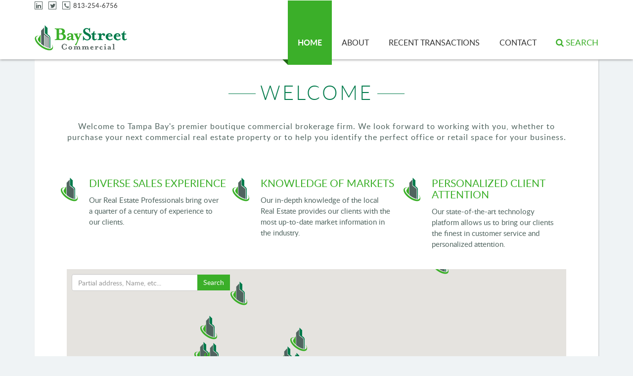

--- FILE ---
content_type: text/html; charset=UTF-8
request_url: https://www.baystreetcommercial.com/
body_size: 15716
content:
<!DOCTYPE html>
<html dir="ltr" lang="en-US" prefix="og: https://ogp.me/ns#" class="no-js">
<head>
	<meta charset="UTF-8">
	<meta http-equiv="X-UA-Compatible" content="IE=edge">
	<meta name="viewport" content="width=device-width, initial-scale=1">
	<link rel="icon" href="https://www.baystreetcommercial.com/wp-content/themes/baystreetcommercial/img/fav.png" sizes="32x32" type="image/png">
	<link href="https://www.baystreetcommercial.com/wp-content/themes/baystreetcommercial/css/jquery-ui.css" rel="stylesheet">
	<link href="https://www.baystreetcommercial.com/wp-content/themes/baystreetcommercial/css/bootstrap.min.css" rel="stylesheet">
	<link href="https://www.baystreetcommercial.com/wp-content/themes/baystreetcommercial/css/font-awesome.min.css" rel="stylesheet">
	<!--[if lt IE 9]>
      <script src="https://oss.maxcdn.com/html5shiv/3.7.2/html5shiv.min.js"></script>
      <script src="https://oss.maxcdn.com/respond/1.4.2/respond.min.js"></script>
    <![endif]-->
	<link rel="profile" href="http://gmpg.org/xfn/11">
		<script>(function(html){html.className = html.className.replace(/\bno-js\b/,'js')})(document.documentElement);</script>
<title>Tampa Bay's Premier Boutique Commercial Brokerage</title>

		<!-- All in One SEO 4.9.3 - aioseo.com -->
	<meta name="description" content="Welcome to Tampa Bay&#039;s premier boutique commercial brokerage firm. We look forward to working with you, whether to purchase your next commercial real estate property or to help you identify the perfect office or retail space for your business." />
	<meta name="robots" content="max-image-preview:large" />
	<meta name="keywords" content="bay,street,commercial,llc,michael,braccia,scott,shimberg,tampa,premier,boutique" />
	<link rel="canonical" href="https://www.baystreetcommercial.com/" />
	<meta name="generator" content="All in One SEO (AIOSEO) 4.9.3" />
		<meta property="og:locale" content="en_US" />
		<meta property="og:site_name" content="Baystreet Commercial | Tampa Bay&#039;s Premier Boutique Commercial Brokerage" />
		<meta property="og:type" content="website" />
		<meta property="og:title" content="Tampa Bay&#039;s Premier Boutique Commercial Brokerage" />
		<meta property="og:description" content="Welcome to Tampa Bay&#039;s premier boutique commercial brokerage firm. We look forward to working with you, whether to purchase your next commercial real estate property or to help you identify the perfect office or retail space for your business." />
		<meta property="og:url" content="https://www.baystreetcommercial.com/" />
		<meta name="twitter:card" content="summary" />
		<meta name="twitter:title" content="Tampa Bay&#039;s Premier Boutique Commercial Brokerage" />
		<meta name="twitter:description" content="Welcome to Tampa Bay&#039;s premier boutique commercial brokerage firm. We look forward to working with you, whether to purchase your next commercial real estate property or to help you identify the perfect office or retail space for your business." />
		<script type="application/ld+json" class="aioseo-schema">
			{"@context":"https:\/\/schema.org","@graph":[{"@type":"BreadcrumbList","@id":"https:\/\/www.baystreetcommercial.com\/#breadcrumblist","itemListElement":[{"@type":"ListItem","@id":"https:\/\/www.baystreetcommercial.com#listItem","position":1,"name":"Home"}]},{"@type":"CollectionPage","@id":"https:\/\/www.baystreetcommercial.com\/#collectionpage","url":"https:\/\/www.baystreetcommercial.com\/","name":"Tampa Bay's Premier Boutique Commercial Brokerage","description":"Welcome to Tampa Bay's premier boutique commercial brokerage firm. We look forward to working with you, whether to purchase your next commercial real estate property or to help you identify the perfect office or retail space for your business.","inLanguage":"en-US","isPartOf":{"@id":"https:\/\/www.baystreetcommercial.com\/#website"},"breadcrumb":{"@id":"https:\/\/www.baystreetcommercial.com\/#breadcrumblist"},"about":{"@id":"https:\/\/www.baystreetcommercial.com\/#organization"}},{"@type":"Organization","@id":"https:\/\/www.baystreetcommercial.com\/#organization","name":"Baystreetcommericial","description":"Tampa Bay's Premier Boutique Commercial Brokerage","url":"https:\/\/www.baystreetcommercial.com\/","telephone":"+15195906781"},{"@type":"WebSite","@id":"https:\/\/www.baystreetcommercial.com\/#website","url":"https:\/\/www.baystreetcommercial.com\/","name":"Baystreet Commercial","description":"Tampa Bay's Premier Boutique Commercial Brokerage","inLanguage":"en-US","publisher":{"@id":"https:\/\/www.baystreetcommercial.com\/#organization"}}]}
		</script>
		<!-- All in One SEO -->

<link rel='dns-prefetch' href='//fonts.googleapis.com' />
<link rel="alternate" type="application/rss+xml" title="Baystreet Commercial &raquo; Feed" href="https://www.baystreetcommercial.com/feed/" />
<link rel="alternate" type="application/rss+xml" title="Baystreet Commercial &raquo; Comments Feed" href="https://www.baystreetcommercial.com/comments/feed/" />
<style id='wp-img-auto-sizes-contain-inline-css' type='text/css'>
img:is([sizes=auto i],[sizes^="auto," i]){contain-intrinsic-size:3000px 1500px}
/*# sourceURL=wp-img-auto-sizes-contain-inline-css */
</style>
<style id='wp-emoji-styles-inline-css' type='text/css'>

	img.wp-smiley, img.emoji {
		display: inline !important;
		border: none !important;
		box-shadow: none !important;
		height: 1em !important;
		width: 1em !important;
		margin: 0 0.07em !important;
		vertical-align: -0.1em !important;
		background: none !important;
		padding: 0 !important;
	}
/*# sourceURL=wp-emoji-styles-inline-css */
</style>
<link rel='stylesheet' id='contact-form-7-css' href='https://www.baystreetcommercial.com/wp-content/plugins/contact-form-7/includes/css/styles.css?ver=6.1.4' type='text/css' media='all' />
<link rel='stylesheet' id='twentysixteen-fonts-css' href='https://fonts.googleapis.com/css?family=Merriweather%3A400%2C700%2C900%2C400italic%2C700italic%2C900italic%7CMontserrat%3A400%2C700%7CInconsolata%3A400&#038;subset=latin%2Clatin-ext' type='text/css' media='all' />
<link rel='stylesheet' id='genericons-css' href='https://www.baystreetcommercial.com/wp-content/themes/baystreetcommercial/genericons/genericons.css?ver=3.4.1' type='text/css' media='all' />
<link rel='stylesheet' id='twentysixteen-style-css' href='https://www.baystreetcommercial.com/wp-content/themes/baystreetcommercial/style.css?ver=6.9' type='text/css' media='all' />
<link rel='stylesheet' id='simple-pagination-css-css' href='https://www.baystreetcommercial.com/wp-content/plugins/simple-pagination/css/default.css?ver=2.1.7' type='text/css' media='screen' />
<link rel='stylesheet' id='wppb_stylesheet-css' href='https://www.baystreetcommercial.com/wp-content/plugins/profile-builder/assets/css/style-front-end.css?ver=3.15.2' type='text/css' media='all' />
<script type="text/javascript" src="https://www.baystreetcommercial.com/wp-includes/js/jquery/jquery.min.js?ver=3.7.1" id="jquery-core-js"></script>
<script type="text/javascript" src="https://www.baystreetcommercial.com/wp-includes/js/jquery/jquery-migrate.min.js?ver=3.4.1" id="jquery-migrate-js"></script>
<link rel="https://api.w.org/" href="https://www.baystreetcommercial.com/wp-json/" /><link rel="EditURI" type="application/rsd+xml" title="RSD" href="https://www.baystreetcommercial.com/xmlrpc.php?rsd" />
<meta name="generator" content="WordPress 6.9" />
<script type="text/javascript">
           var ajaxurl = "https://www.baystreetcommercial.com/wp-admin/admin-ajax.php";
         </script><link rel="icon" href="https://www.baystreetcommercial.com/wp-content/uploads/2016/06/cropped-baystreet-1-32x32.png" sizes="32x32" />
<link rel="icon" href="https://www.baystreetcommercial.com/wp-content/uploads/2016/06/cropped-baystreet-1-192x192.png" sizes="192x192" />
<link rel="apple-touch-icon" href="https://www.baystreetcommercial.com/wp-content/uploads/2016/06/cropped-baystreet-1-180x180.png" />
<meta name="msapplication-TileImage" content="https://www.baystreetcommercial.com/wp-content/uploads/2016/06/cropped-baystreet-1-270x270.png" />
</head>

<body class="home blog wp-theme-baystreetcommercial no-sidebar hfeed">
   <header class="w100p pull-left rel bg-f page_header">
		<nav class="navbar">
			<div class="container rel">
			<div class="head-top abs">
			<!--<a class="_hov" href=""><i class="fa _hov fa-facebook"></i></a>-->
			<a class="_hov" href="https://www.linkedin.com/company/bay-street-commercial" target="_blank"><i class="fa _hov fa-linkedin"></i></a>
			<a class="_hov" href="https://twitter.com/BayStreetComm" target="_blank"><i class="fa _hov fa-twitter"></i></a>
			<span><a><i class="fa _hov fa-phone"></i></a> 813-254-6756</span>
			</div>
			<div class="navbar-header">
			<button aria-expanded="false" data-target="#header-navigation" data-toggle="collapse" class="navbar-toggle collapsed" type="button">
			<span class="fa fa-bars"></span>
			</button>
			<a href="https://www.baystreetcommercial.com" class="navbar-brand"><img src="https://www.baystreetcommercial.com/wp-content/themes/baystreetcommercial/img/logo.png" width="187" height="51" alt="logo"></a>	
			</div>
							<div class="nav_search">
				<a class="nav_search_icon" role="button" data-toggle="collapse" href="#collapseExample" aria-expanded="false" aria-controls="collapseExample"><i class="fa fa-search"></i> <span>Search</span></a>
				<div class="collapse" id="collapseExample">
				 <form id="searchform" action="https://www.baystreetcommercial.com/" method="POST">
					<div class="input-group">
						<input id="s" maxlength="150" name="s" size="25" type="text" value="" class="txt form-control bay_autocomplete" placeholder="Partial address, Name, etc..." />
						<input name="post_type" type="hidden" value="properties" />
						<span class="input-group-btn">
						<input id="searchsubmit" class="btn btn-success form-btnsubmit" type="submit" value="Search" />
						</span>
					</div>
				</form>
				</div>
				</div>
				<div id="header-navigation" class="collapse navbar-collapse pull-right"><ul id="menu-header_menu" class="nav navbar-nav font_ltbold font16 capital font_ltreg"><li id="menu-item-15" class="menu-item menu-item-type-custom menu-item-object-custom current-menu-item current_page_item menu-item-home menu-item-15"><a href="https://www.baystreetcommercial.com/" aria-current="page">Home</a></li>
<li id="menu-item-14" class="menu-item menu-item-type-post_type menu-item-object-page menu-item-14"><a href="https://www.baystreetcommercial.com/about/">About</a></li>
<li id="menu-item-131241" class="menu-item menu-item-type-post_type menu-item-object-page menu-item-131241"><a href="https://www.baystreetcommercial.com/recent-transactions/">Recent Transactions</a></li>
<li id="menu-item-12" class="menu-item menu-item-type-post_type menu-item-object-page menu-item-12"><a href="https://www.baystreetcommercial.com/contact/">Contact</a></li>
</ul></div>						</div>
		</nav>
	</header>  <section class="w100p pull-left rel" id="home-content">
  <div class="container">
  <div class="w100p pull-left bg-f home-page-con">
  	
  <div class="w100p pull-left rel about-us desktop_welcome">
	<div class="section-title w100p pull-left rel text-center">
  <br/>
  <br/>
  <h1 class="no-margin font_ltlite capital">Welcome</h1>
  </div>
	<p class="w100p pull-left text-center txt-color font16">
 Welcome to Tampa Bay's premier boutique commercial brokerage firm.  We look forward to working with you, whether to purchase your next commercial real estate property or to help you identify the perfect office or retail space for your business.
  </p>
	<div class="clear"></div>
	<div class="about-cols w100p pull-left">
		<div class="row">
			<div class="col-lg-4 col-md-4 col-sm-6 col-xs-12 wc1">
			 <div class="w100p pull-left about-box rel">
			 <img src="https://www.baystreetcommercial.com/wp-content/themes/baystreetcommercial/img/original_icon.png" alt="about" class="abs">
			 <h2 class="no-margin w100p pull-left _hov capital th-color">Diverse Sales Experience</h2>
			 <p class="font14 w100p pull-left">Our Real Estate Professionals bring over a quarter of a century of experience to our clients.</p>
			 </div>
			</div>
			<div class="col-lg-4 col-md-4 col-sm-6 col-xs-12 wc2">
			 <div class="w100p pull-left about-box rel">
			 <img src="https://www.baystreetcommercial.com/wp-content/themes/baystreetcommercial/img/original_icon.png" alt="about" class="abs">
			 <h2 class="no-margin w100p pull-left _hov capital th-color">Knowledge of Markets</span></h2>
			 <p class="font14 w100p pull-left">Our in-depth knowledge of the local Real Estate provides our clients with the most up-to-date market information in the industry.</p>
			 </div>
			</div>
			<div class="col-lg-4 col-md-4 col-sm-6 col-xs-12 wc3">
			 <div class="w100p pull-left about-box rel">
			 <img src="https://www.baystreetcommercial.com/wp-content/themes/baystreetcommercial/img/original_icon.png" alt="about" class="abs">
			 <h2 class="no-margin w100p pull-left _hov capital th-color">Personalized Client Attention</h2>
			 <p class="font14 w100p pull-left">Our state-of-the-art technology platform allows us to bring our clients the finest in customer service and personalized attention.</p>
			 </div>
			 </div>
		</div>
	</div>
  </div>
  <div class="w100p pull-left rel about-us mobile_welcome">
  <br/>
  <br/>
	<div class="section-title w100p pull-left rel text-center">
	  <h1 class="no-margin font_ltlite capital">Welcome</h1>
	</div>
		<p class="w100p pull-left text-center txt-color font16">
	 Welcome to Tampa Bay's premier boutique commercial brokerage firm.  We look forward to working with you, whether to purchase your next commercial real estate property or to help you identify the perfect office or retail space for your business.
	</p>
		<div class="clear"></div>
		<div class="about-cols w100p pull-left">
			<div class="row">
				<div class="col-lg-4 col-md-4 col-sm-6 col-xs-12 wc1">
					<div class="w100p pull-left about-box rel">
						<img src="https://www.baystreetcommercial.com/wp-content/themes/baystreetcommercial/img/original_icon.png" width="40" height="50" alt="about" class="abs">
						<h2 class="no-margin w100p pull-left _hov capital th-color">Diverse Sales Experience</h2>
						<p class="font14 w100p pull-left">Our Real Estate Professionals bring over a quarter of a century of experience to our clients.</p>
					</div>
				</div>
				<div class="col-lg-4 col-md-4 col-sm-6 col-xs-12 wc2">
					<div class="w100p pull-left about-box rel">
						 <img src="https://www.baystreetcommercial.com/wp-content/themes/baystreetcommercial/img/original_icon.png" width="40" height="50" alt="about" class="abs">
						 <h2 class="no-margin w100p pull-left _hov capital th-color">Knowledge of Markets</span></h2>
						 <p class="font14 w100p pull-left">Our in-depth knowledge of the local Real Estate provides our clients with the most up-to-date market information in the industry.</p>
					</div>
				</div>
				<div class="col-lg-4 col-md-4 col-sm-6 col-xs-12 wc3">
					<div class="w100p pull-left about-box rel">
						 <img src="https://www.baystreetcommercial.com/wp-content/themes/baystreetcommercial/img/original_icon.png" width="40" height="50" alt="about" class="abs">
						 <h2 class="no-margin w100p pull-left _hov capital th-color">Personalized Client Attention</h2>
						 <p class="font14 w100p pull-left">Our state-of-the-art technology platform allows us to bring our clients the finest in customer service and personalized attention.</p>
					</div>
				</div>
			</div>
		</div>
	</div>
	<div class="w100p pull-left bg-f hom-page-form mobile_search_form">
		<form name="search_form" method="POST" action="" class="search_form">
			<div class="col-md-4 col-sm-4 col-xs-12">
								<select name="property_types" class="form-control no-br">
					<option value=''>Select Property Type</option>
										<option value="hospitality" >Hospitality</option>
										<option value="industrial" >Industrial</option>
										<option value="land" >Land</option>
										<option value="multi-family" >Multi-Family</option>
										<option value="office" >Office</option>
										<option value="retail" >Retail</option>
										<option value="special-purpose" >Special Purpose</option>
									</select>
			</div>
			<div class="col-md-4 col-sm-4 col-xs-12">	
				<select name="property_city" class="form-control no-br">
					<option name="select_city" value=""  selected="selected">Select City</option>
										<option name="plant city" value="plant city" >Plant City</option>
										<option name="tampa" value="tampa" >Tampa</option>
										<option name="palm harbor" value="palm harbor" >Palm Harbor</option>
										<option name="gibsonton" value="gibsonton" >Gibsonton</option>
										<option name="clearwater" value="clearwater" >Clearwater</option>
										<option name="brandon" value="brandon" >Brandon</option>
										<option name="lithia" value="lithia" >Lithia</option>
										<option name="largo" value="largo" >Largo</option>
										<option name="saint petersburg" value="saint petersburg" >Saint Petersburg</option>
										<option name="valrico" value="valrico" >Valrico</option>
										<option name="new port richey" value="new port richey" >New Port Richey</option>
										<option name="dade city" value="dade city" >Dade City</option>
										<option name="brooksville" value="brooksville" >Brooksville</option>
										<option name="altamonte springs" value="altamonte springs" >Altamonte Springs</option>
										<option name="hudson" value="hudson" >Hudson</option>
										<option name="wesley chapel" value="wesley chapel" >Wesley Chapel</option>
										<option name="thonotosassa" value="thonotosassa" >Thonotosassa</option>
										<option name="zephyrhills" value="zephyrhills" >Zephyrhills</option>
									</select>
			</div>
			<div class="col-md-4 col-sm-4 col-xs-12">
				<input value="" type="text" name="zip_code" class="form-control no-br" placeholder="Enter zip code">
			</div>
			<p>&nbsp;</p>								
			<div class="row row_margin filters">
				<div class="form-group col-lg-6 col-md-6 col-sm-12 col-xs-12 rel">																			
				<div class="row">
					<div class="col-lg-12 col-md-12 col-sm-12 col-xs-12">	
						<div class="col-lg-4 col-md-4 col-sm-4 col-xs-4">
							<label>Property Price</label>
						</div>
						<div class="col-lg-4 col-md-4 col-sm-4 col-xs-4">
							<div class="col-md-4">
								<label>Min ($)</label>
							</div>
							<div class="col-md-7">
								<input id="min_amt" type="number" class="form-control" value="" name="min_amt" min="1">
							</div>
						</div>
						<div class="col-lg-4 col-md-4 col-sm-4 col-xs-4">
							<div class="col-md-4">
								<label>Max ($)</label>
							</div>
							<div class="col-md-7">
								<input id="max_amt" type="number" class="form-control" name="max_amt" value="" min="1">
							</div>
						</div>
					</div>				
					<div class="col-lg-12 col-md-12 col-sm-12 col-xs-12 " data-toggle="buttons">
					</div>
				</div>
			</div>

				<div class="form-group col-lg-6 col-md-6 col-sm-12 col-xs-12 rel">																			
				<div class="row">
					<div class="col-lg-12 col-md-12 col-sm-12 col-xs-12">	
						<div class="col-lg-4 col-md-4 col-sm-4 col-xs-4">
							<label>Property Size (SF)</label>
						</div>
						<div class="col-lg-4 col-md-4 col-sm-4 col-xs-4">
							<div class="col-md-4">
								<label>Min (SF)</label>
							</div>
							<div class="col-md-7">
								<input id="min_sf" type="number" class="form-control" name="min_sf" value="" min="1">
							</div>
						</div>
						<div class="col-lg-4 col-md-4 col-sm-4 col-xs-4">
							<div class="col-md-4">
								<label>Max (SF)</label>
							</div>
							<div class="col-md-7">
								<input id="max_sf" type="number" class="form-control" name="max_sf" value="" min="1">
							</div>
						</div>
					</div>
					<div class="col-lg-12 col-md-12 col-sm-12 col-xs-12 " data-toggle="buttons">
					</div>
				</div>
			</div>
			</div>
			<div class="row">
				<div class="col-sm-12 col-md-12 col-xs-12">
					<center><input type="submit" class="btn btn-success form-btnsubmit" value="Search" name="search_submit"></center>
				</div>
			</div>
		</form>
	</div>
  
  
		<p>&nbsp;</p>
  <div id="map_wrapper" class="w100p pull-left rel">
	  <form name="search_with_meta" method="POST" action="" class="search_form">
		<div class="input-group">
			<input type="text" name="all_search" value="" class="form-control bay_autocomplete" placeholder="Partial address, Name, etc...">
			<span class="input-group-btn">
			<input type="submit" value="Search" class="btn btn-success form-btnsubmit" name="search_submit">
			</span>
		</div>
	  </form>
	<div id="map_canvas" class="mapping"></div>
  </div>
  <div class="spacer" style="height:30px;float: left;width: 100%;"></div>
   <div class="w100p pull-left bg-f hom-page-form desktop_search_form">
		<form name="search_form" method="POST" action="" class="search_form">
			<div class="col-md-4 col-sm-4 col-xs-12">
								<select name="property_types" class="form-control no-br">
					<option value=''>Select Property Type</option>
										<option value="hospitality" >Hospitality</option>
										<option value="industrial" >Industrial</option>
										<option value="land" >Land</option>
										<option value="multi-family" >Multi-Family</option>
										<option value="office" >Office</option>
										<option value="retail" >Retail</option>
										<option value="special-purpose" >Special Purpose</option>
									</select>
			</div>
			<div class="col-md-4 col-sm-4 col-xs-12">	
			<select name="property_city" class="form-control no-br">
				<option name="select_city" value=""  selected="selected">Select City</option>
								<option name="plant city" value="plant city" >Plant City</option>
								<option name="tampa" value="tampa" >Tampa</option>
								<option name="palm harbor" value="palm harbor" >Palm Harbor</option>
								<option name="gibsonton" value="gibsonton" >Gibsonton</option>
								<option name="clearwater" value="clearwater" >Clearwater</option>
								<option name="brandon" value="brandon" >Brandon</option>
								<option name="lithia" value="lithia" >Lithia</option>
								<option name="largo" value="largo" >Largo</option>
								<option name="saint petersburg" value="saint petersburg" >Saint Petersburg</option>
								<option name="valrico" value="valrico" >Valrico</option>
								<option name="new port richey" value="new port richey" >New Port Richey</option>
								<option name="dade city" value="dade city" >Dade City</option>
								<option name="brooksville" value="brooksville" >Brooksville</option>
								<option name="altamonte springs" value="altamonte springs" >Altamonte Springs</option>
								<option name="hudson" value="hudson" >Hudson</option>
								<option name="wesley chapel" value="wesley chapel" >Wesley Chapel</option>
								<option name="thonotosassa" value="thonotosassa" >Thonotosassa</option>
								<option name="zephyrhills" value="zephyrhills" >Zephyrhills</option>
							</select>
			</div>
			<div class="col-md-4 col-sm-4 col-xs-12">
			<input value="" type="text" name="zip_code" class="form-control no-br" placeholder="Enter zip code">
			</div>
			<p>&nbsp;</p>
			<div class="row row_margin filters">
				<div class="form-group col-lg-6 col-md-6 col-sm-12 col-xs-12 rel">																						
					<div class="row">
						<div class="col-lg-12 col-md-12 col-sm-12 col-xs-12">	
							<div class="col-lg-4 col-md-4 col-sm-4 col-xs-4">
								<label>Property Price</label>
							</div>
							<div class="col-lg-4 col-md-4 col-sm-4 col-xs-4">
								<div class="col-md-4">
									<label>Min ($)</label>
								</div>
								<div class="col-md-7">
									<input id="min_amt" type="number" class="form-control" value="" name="min_amt" min="1">
								</div>
							</div>
							<div class="col-lg-4 col-md-4 col-sm-4 col-xs-4">
								<div class="col-md-4">
									<label>Max ($)</label>
								</div>
								<div class="col-md-7">
									<input id="max_amt" type="number" class="form-control" name="max_amt" value="" min="1">
								</div>
							</div>
						</div>
						
						<div class="col-lg-12 col-md-12 col-sm-12 col-xs-12 " data-toggle="buttons">
						</div>
					</div>
				</div>

				<div class="form-group col-lg-6 col-md-6 col-sm-12 col-xs-12 rel">																				
					<div class="row">
						<div class="col-lg-12 col-md-12 col-sm-12 col-xs-12">	
							<div class="col-lg-4 col-md-4 col-sm-4 col-xs-4">
								<label>Property Size (SF)</label>
							</div>
							<div class="col-lg-4 col-md-4 col-sm-4 col-xs-4">
								<div class="col-md-4">
									<label>Min (SF)</label>
								</div>
								<div class="col-md-7">
									<input id="min_sf" type="number" class="form-control" name="min_sf" value="">
								</div>
							</div>
							<div class="col-lg-4 col-md-4 col-sm-4 col-xs-4">
								<div class="col-md-4">
									<label>Max (SF)</label>
								</div>
								<div class="col-md-7">
									<input id="max_sf" type="number" class="form-control" name="max_sf" value="">
								</div>
							</div>
						</div>
						<div class="col-lg-12 col-md-12 col-sm-12 col-xs-12 " data-toggle="buttons">
						</div>
					</div>
				</div>
				</div>
				<div class="row">
					<div class="col-sm-12 col-md-12 col-xs-12">
						<center><input type="submit" class="btn btn-success form-btnsubmit" value="Search" name="search_submit"></center>
					</div>
				</div>
		</form>
	</div>
  <div class="spacer" style="height:30px;float: left;width: 100%;"></div>
		  
  
    <div class="w100p pull-left rel hom-proplist default_property_list">
  <div class="section-title w100p pull-left rel text-center">
  <h2 class="no-margin font_ltlite capital">Properties</h2>
  </div>
  <div class="prop-list w100p pull-left">
  <div class="row">
  	<div class="col-lg-4 col-md-4 col-sm-6 col-xs-12">
		<div class="propbox w100p pull-left rel">
		  <center><a title="Interbay Commons Mixed Use Development (Retail Space)" target="_blank" class="" href="http://properties.baystreetcommercial.com/1587829-lease"/><img width="287" height="161" src="https://www.baystreetcommercial.com/wp-content/uploads/2026/01/17688024530.82447000 1768802453full.jpg" class="attachment-287, 156xw100p featured_hover size-287, 156xw100p featured_hover wp-post-image" alt="" decoding="async" loading="lazy" srcset="https://www.baystreetcommercial.com/wp-content/uploads/2026/01/17688024530.82447000%201768802453full.jpg 1920w, https://www.baystreetcommercial.com/wp-content/uploads/2026/01/17688024530.82447000%201768802453full-300x169.jpg 300w, https://www.baystreetcommercial.com/wp-content/uploads/2026/01/17688024530.82447000%201768802453full-1024x576.jpg 1024w, https://www.baystreetcommercial.com/wp-content/uploads/2026/01/17688024530.82447000%201768802453full-768x432.jpg 768w, https://www.baystreetcommercial.com/wp-content/uploads/2026/01/17688024530.82447000%201768802453full-1536x864.jpg 1536w, https://www.baystreetcommercial.com/wp-content/uploads/2026/01/17688024530.82447000%201768802453full-1200x675.jpg 1200w" sizes="auto, (max-width: 287px) 85vw, 287px" /></a>
		  <h3 class="w100p pull-left no-margin th-color font_ltb" title="Interbay Commons Mixed Use Development (Retail Space) ">Interbay Commons Mixed Use Development (Retail Space)</h3></center>
		  <div class="w100p pull-left rel prop-txt">
    		  <div class="308035">
    		   
    		       		   
    		  </div>
		  <div class="mini_div 308035">
			<p>Property Amount (NNN)</p><span class="text-center capital">
			$35.00</span>
		  </div>
		  <div class="mini_div">
		  <!--<p>Square Feet</p><span class="text-center capital"></span>-->
		  <p>Square Feet</p><span class="text-center capital">1100 SF</span>
		  </div>
		  
		  <div class="mini_div">
		  <p>Property Type</p><span class="text-center capital">Retail</span>
		  </div>
		  </div>
		  <div class="clear"></div>
		  
		  		  <div class="row wide_button">
			  <div class="col-lg-12 col-md-12 col-sm-12">
				<a class="linkbtn capital text-center border-f" target="_blank" href="http://properties.baystreetcommercial.com/1587829-lease">
				<span class="rel">View Property<span></a>
			  </div>
		  </div>
		  		</div>
	</div>
    	<div class="col-lg-4 col-md-4 col-sm-6 col-xs-12">
		<div class="propbox w100p pull-left rel">
		  <center><a title="Gibsonston Mixed Use Redevelopment Land" target="_blank" class="" href="http://properties.baystreetcommercial.com/1575912-sale"/><img width="287" height="215" src="https://www.baystreetcommercial.com/wp-content/uploads/2026/01/17688024520.80286700 1768802452full.jpg" class="attachment-287, 156xw100p featured_hover size-287, 156xw100p featured_hover wp-post-image" alt="" decoding="async" loading="lazy" srcset="https://www.baystreetcommercial.com/wp-content/uploads/2026/01/17688024520.80286700%201768802452full.jpg 2000w, https://www.baystreetcommercial.com/wp-content/uploads/2026/01/17688024520.80286700%201768802452full-300x225.jpg 300w, https://www.baystreetcommercial.com/wp-content/uploads/2026/01/17688024520.80286700%201768802452full-1024x768.jpg 1024w, https://www.baystreetcommercial.com/wp-content/uploads/2026/01/17688024520.80286700%201768802452full-768x576.jpg 768w, https://www.baystreetcommercial.com/wp-content/uploads/2026/01/17688024520.80286700%201768802452full-1536x1152.jpg 1536w, https://www.baystreetcommercial.com/wp-content/uploads/2026/01/17688024520.80286700%201768802452full-1200x900.jpg 1200w" sizes="auto, (max-width: 287px) 85vw, 287px" /></a>
		  <h3 class="w100p pull-left no-margin th-color font_ltb" title="Gibsonston Mixed Use Redevelopment Land ">Gibsonston Mixed Use Redevelopment Land</h3></center>
		  <div class="w100p pull-left rel prop-txt">
    		  <div class="308033">
    		   
    		       		   
    		  </div>
		  <div class="mini_div 308033">
			<p>Property Amount (NNN)</p><span class="text-center capital">
			$375,000.00</span>
		  </div>
		  <div class="mini_div">
		  <!--<p>Square Feet</p><span class="text-center capital"></span>-->
		  <p>Square Feet</p><span class="text-center capital">1 SF</span>
		  </div>
		  
		  <div class="mini_div">
		  <p>Property Type</p><span class="text-center capital">Land</span>
		  </div>
		  </div>
		  <div class="clear"></div>
		  
		  		  <div class="row wide_button">
			  <div class="col-lg-12 col-md-12 col-sm-12">
				<a class="linkbtn capital text-center border-f" target="_blank" href="http://properties.baystreetcommercial.com/1575912-sale">
				<span class="rel">View Property<span></a>
			  </div>
		  </div>
		  		</div>
	</div>
    	<div class="col-lg-4 col-md-4 col-sm-6 col-xs-12">
		<div class="propbox w100p pull-left rel">
		  <center><a title="Town N Country Freestanding Professional Office" target="_blank" class="" href="http://properties.baystreetcommercial.com/1572561-sale"/><img width="287" height="215" src="https://www.baystreetcommercial.com/wp-content/uploads/2026/01/17688024510.75814200 1768802451full.jpg" class="attachment-287, 156xw100p featured_hover size-287, 156xw100p featured_hover wp-post-image" alt="" decoding="async" loading="lazy" srcset="https://www.baystreetcommercial.com/wp-content/uploads/2026/01/17688024510.75814200%201768802451full.jpg 2000w, https://www.baystreetcommercial.com/wp-content/uploads/2026/01/17688024510.75814200%201768802451full-300x225.jpg 300w, https://www.baystreetcommercial.com/wp-content/uploads/2026/01/17688024510.75814200%201768802451full-1024x768.jpg 1024w, https://www.baystreetcommercial.com/wp-content/uploads/2026/01/17688024510.75814200%201768802451full-768x576.jpg 768w, https://www.baystreetcommercial.com/wp-content/uploads/2026/01/17688024510.75814200%201768802451full-1536x1152.jpg 1536w, https://www.baystreetcommercial.com/wp-content/uploads/2026/01/17688024510.75814200%201768802451full-1200x900.jpg 1200w" sizes="auto, (max-width: 287px) 85vw, 287px" /></a>
		  <h3 class="w100p pull-left no-margin th-color font_ltb" title="Town N Country Freestanding Professional Office ">Town N Country Freestanding Professional Office</h3></center>
		  <div class="w100p pull-left rel prop-txt">
    		  <div class="308031">
    		   
    		       		   
    		  </div>
		  <div class="mini_div 308031">
			<p>Property Amount (NNN)</p><span class="text-center capital">
			$20.00</span>
		  </div>
		  <div class="mini_div">
		  <!--<p>Square Feet</p><span class="text-center capital"></span>-->
		  <p>Square Feet</p><span class="text-center capital">4620 SF</span>
		  </div>
		  
		  <div class="mini_div">
		  <p>Property Type</p><span class="text-center capital">Office</span>
		  </div>
		  </div>
		  <div class="clear"></div>
		  
		  			<div class="row">
			  <div class="col-lg-6 col-md-6 col-sm-6">
				<a class="linkbtn capital text-center border-f" target="_blank" href="http://properties.baystreetcommercial.com/1572561-lease">
				<span class="rel">View Lease Property</span></a>
			  </div>
			  <div class="col-lg-6 col-md-6 col-sm-6">
				<a class="linkbtn capital text-center border-f" target="_blank" href="http://properties.baystreetcommercial.com/1572561-sale">
				<span class="rel">View Sale Property</span></a>
			  </div>
			</div>
		  		</div>
	</div>
    	<div class="col-lg-4 col-md-4 col-sm-6 col-xs-12">
		<div class="propbox w100p pull-left rel">
		  <center><a title="Plant City Mixed Use Development Land" target="_blank" class="" href="http://properties.baystreetcommercial.com/1565615-sale"/><img width="287" height="215" src="https://www.baystreetcommercial.com/wp-content/uploads/2026/01/17688024500.71246700 1768802450full.jpg" class="attachment-287, 156xw100p featured_hover size-287, 156xw100p featured_hover wp-post-image" alt="" decoding="async" loading="lazy" srcset="https://www.baystreetcommercial.com/wp-content/uploads/2026/01/17688024500.71246700%201768802450full.jpg 2000w, https://www.baystreetcommercial.com/wp-content/uploads/2026/01/17688024500.71246700%201768802450full-300x225.jpg 300w, https://www.baystreetcommercial.com/wp-content/uploads/2026/01/17688024500.71246700%201768802450full-1024x768.jpg 1024w, https://www.baystreetcommercial.com/wp-content/uploads/2026/01/17688024500.71246700%201768802450full-768x576.jpg 768w, https://www.baystreetcommercial.com/wp-content/uploads/2026/01/17688024500.71246700%201768802450full-1536x1152.jpg 1536w, https://www.baystreetcommercial.com/wp-content/uploads/2026/01/17688024500.71246700%201768802450full-1200x900.jpg 1200w" sizes="auto, (max-width: 287px) 85vw, 287px" /></a>
		  <h3 class="w100p pull-left no-margin th-color font_ltb" title="Plant City Mixed Use Development Land ">Plant City Mixed Use Development Land</h3></center>
		  <div class="w100p pull-left rel prop-txt">
    		  <div class="308029">
    		   
    		       		   
    		  </div>
		  <div class="mini_div 308029">
			<p>Property Amount (NNN)</p><span class="text-center capital">
			$1,525,000.00</span>
		  </div>
		  <div class="mini_div">
		  <!--<p>Square Feet</p><span class="text-center capital"></span>-->
		  <p>Square Feet</p><span class="text-center capital">2296 SF</span>
		  </div>
		  
		  <div class="mini_div">
		  <p>Property Type</p><span class="text-center capital">Land</span>
		  </div>
		  </div>
		  <div class="clear"></div>
		  
		  		  <div class="row wide_button">
			  <div class="col-lg-12 col-md-12 col-sm-12">
				<a class="linkbtn capital text-center border-f" target="_blank" href="http://properties.baystreetcommercial.com/1565615-sale">
				<span class="rel">View Property<span></a>
			  </div>
		  </div>
		  		</div>
	</div>
    	<div class="col-lg-4 col-md-4 col-sm-6 col-xs-12">
		<div class="propbox w100p pull-left rel">
		  <center><a title="Big Bend Dental / Medical Office" target="_blank" class="" href="http://properties.baystreetcommercial.com/1560516-lease"/><img width="287" height="215" src="https://www.baystreetcommercial.com/wp-content/uploads/2026/01/17688024490.65063500 1768802449full.jpg" class="attachment-287, 156xw100p featured_hover size-287, 156xw100p featured_hover wp-post-image" alt="" decoding="async" loading="lazy" srcset="https://www.baystreetcommercial.com/wp-content/uploads/2026/01/17688024490.65063500%201768802449full.jpg 2000w, https://www.baystreetcommercial.com/wp-content/uploads/2026/01/17688024490.65063500%201768802449full-300x225.jpg 300w, https://www.baystreetcommercial.com/wp-content/uploads/2026/01/17688024490.65063500%201768802449full-1024x768.jpg 1024w, https://www.baystreetcommercial.com/wp-content/uploads/2026/01/17688024490.65063500%201768802449full-768x576.jpg 768w, https://www.baystreetcommercial.com/wp-content/uploads/2026/01/17688024490.65063500%201768802449full-1536x1152.jpg 1536w, https://www.baystreetcommercial.com/wp-content/uploads/2026/01/17688024490.65063500%201768802449full-1200x900.jpg 1200w" sizes="auto, (max-width: 287px) 85vw, 287px" /></a>
		  <h3 class="w100p pull-left no-margin th-color font_ltb" title="Big Bend Dental / Medical Office ">Big Bend Dental / Medical Office</h3></center>
		  <div class="w100p pull-left rel prop-txt">
    		  <div class="308027">
    		   
    		       		   
    		  </div>
		  <div class="mini_div 308027">
			<p>Property Amount (NNN)</p><span class="text-center capital">
			$32.00</span>
		  </div>
		  <div class="mini_div">
		  <!--<p>Square Feet</p><span class="text-center capital"></span>-->
		  <p>Square Feet</p><span class="text-center capital">2520 SF</span>
		  </div>
		  
		  <div class="mini_div">
		  <p>Property Type</p><span class="text-center capital">Office</span>
		  </div>
		  </div>
		  <div class="clear"></div>
		  
		  		  <div class="row wide_button">
			  <div class="col-lg-12 col-md-12 col-sm-12">
				<a class="linkbtn capital text-center border-f" target="_blank" href="http://properties.baystreetcommercial.com/1560516-lease">
				<span class="rel">View Property<span></a>
			  </div>
		  </div>
		  		</div>
	</div>
    	<div class="col-lg-4 col-md-4 col-sm-6 col-xs-12">
		<div class="propbox w100p pull-left rel">
		  <center><a title="New Construction South Shore Office Space on Big Bend Rd" target="_blank" class="" href="http://properties.baystreetcommercial.com/1560432-lease"/><img width="287" height="215" src="https://www.baystreetcommercial.com/wp-content/uploads/2026/01/17688024480.59600300 1768802448full.jpg" class="attachment-287, 156xw100p featured_hover size-287, 156xw100p featured_hover wp-post-image" alt="" decoding="async" loading="lazy" srcset="https://www.baystreetcommercial.com/wp-content/uploads/2026/01/17688024480.59600300%201768802448full.jpg 2000w, https://www.baystreetcommercial.com/wp-content/uploads/2026/01/17688024480.59600300%201768802448full-300x225.jpg 300w, https://www.baystreetcommercial.com/wp-content/uploads/2026/01/17688024480.59600300%201768802448full-1024x768.jpg 1024w, https://www.baystreetcommercial.com/wp-content/uploads/2026/01/17688024480.59600300%201768802448full-768x576.jpg 768w, https://www.baystreetcommercial.com/wp-content/uploads/2026/01/17688024480.59600300%201768802448full-1536x1152.jpg 1536w, https://www.baystreetcommercial.com/wp-content/uploads/2026/01/17688024480.59600300%201768802448full-1200x900.jpg 1200w" sizes="auto, (max-width: 287px) 85vw, 287px" /></a>
		  <h3 class="w100p pull-left no-margin th-color font_ltb" title="New Construction South Shore Office Space on Big Bend Rd ">New Construction South Shore Office Space on Big Bend Rd</h3></center>
		  <div class="w100p pull-left rel prop-txt">
    		  <div class="308025">
    		   
    		       		   
    		  </div>
		  <div class="mini_div 308025">
			<p>Property Amount (NNN)</p><span class="text-center capital">
			N/A</span>
		  </div>
		  <div class="mini_div">
		  <!--<p>Square Feet</p><span class="text-center capital"></span>-->
		  <p>Square Feet</p><span class="text-center capital">1615 SF</span>
		  </div>
		  
		  <div class="mini_div">
		  <p>Property Type</p><span class="text-center capital">Office</span>
		  </div>
		  </div>
		  <div class="clear"></div>
		  
		  		  <div class="row wide_button">
			  <div class="col-lg-12 col-md-12 col-sm-12">
				<a class="linkbtn capital text-center border-f" target="_blank" href="http://properties.baystreetcommercial.com/1560432-lease">
				<span class="rel">View Property<span></a>
			  </div>
		  </div>
		  		</div>
	</div>
    	<div class="col-lg-4 col-md-4 col-sm-6 col-xs-12">
		<div class="propbox w100p pull-left rel">
		  <center><a title="Seminole Heights Professional Office / Retail" target="_blank" class="" href="http://properties.baystreetcommercial.com/1557965-lease"/><img width="287" height="215" src="https://www.baystreetcommercial.com/wp-content/uploads/2026/01/17688024470.57370900 1768802447full.jpg" class="attachment-287, 156xw100p featured_hover size-287, 156xw100p featured_hover wp-post-image" alt="" decoding="async" loading="lazy" srcset="https://www.baystreetcommercial.com/wp-content/uploads/2026/01/17688024470.57370900%201768802447full.jpg 2000w, https://www.baystreetcommercial.com/wp-content/uploads/2026/01/17688024470.57370900%201768802447full-300x225.jpg 300w, https://www.baystreetcommercial.com/wp-content/uploads/2026/01/17688024470.57370900%201768802447full-1024x768.jpg 1024w, https://www.baystreetcommercial.com/wp-content/uploads/2026/01/17688024470.57370900%201768802447full-768x576.jpg 768w, https://www.baystreetcommercial.com/wp-content/uploads/2026/01/17688024470.57370900%201768802447full-1536x1152.jpg 1536w, https://www.baystreetcommercial.com/wp-content/uploads/2026/01/17688024470.57370900%201768802447full-1200x900.jpg 1200w" sizes="auto, (max-width: 287px) 85vw, 287px" /></a>
		  <h3 class="w100p pull-left no-margin th-color font_ltb" title="Seminole Heights Professional Office / Retail ">Seminole Heights Professional Office / Retail</h3></center>
		  <div class="w100p pull-left rel prop-txt">
    		  <div class="308023">
    		   
    		       		   
    		  </div>
		  <div class="mini_div 308023">
			<p>Property Amount (NNN)</p><span class="text-center capital">
			$20.00-$26.50</span>
		  </div>
		  <div class="mini_div">
		  <!--<p>Square Feet</p><span class="text-center capital"></span>-->
		  <p>Square Feet</p><span class="text-center capital">843-940 SF</span>
		  </div>
		  
		  <div class="mini_div">
		  <p>Property Type</p><span class="text-center capital">Office</span>
		  </div>
		  </div>
		  <div class="clear"></div>
		  
		  		  <div class="row wide_button">
			  <div class="col-lg-12 col-md-12 col-sm-12">
				<a class="linkbtn capital text-center border-f" target="_blank" href="http://properties.baystreetcommercial.com/1557965-lease">
				<span class="rel">View Property<span></a>
			  </div>
		  </div>
		  		</div>
	</div>
    	<div class="col-lg-4 col-md-4 col-sm-6 col-xs-12">
		<div class="propbox w100p pull-left rel">
		  <center><a title="Bruce B Downs Medical Office Condo" target="_blank" class="" href="http://properties.baystreetcommercial.com/1556849-sale"/><img width="287" height="215" src="https://www.baystreetcommercial.com/wp-content/uploads/2026/01/17688024460.55191600 1768802446full.jpg" class="attachment-287, 156xw100p featured_hover size-287, 156xw100p featured_hover wp-post-image" alt="" decoding="async" loading="lazy" srcset="https://www.baystreetcommercial.com/wp-content/uploads/2026/01/17688024460.55191600%201768802446full.jpg 2000w, https://www.baystreetcommercial.com/wp-content/uploads/2026/01/17688024460.55191600%201768802446full-300x225.jpg 300w, https://www.baystreetcommercial.com/wp-content/uploads/2026/01/17688024460.55191600%201768802446full-1024x768.jpg 1024w, https://www.baystreetcommercial.com/wp-content/uploads/2026/01/17688024460.55191600%201768802446full-768x576.jpg 768w, https://www.baystreetcommercial.com/wp-content/uploads/2026/01/17688024460.55191600%201768802446full-1536x1152.jpg 1536w, https://www.baystreetcommercial.com/wp-content/uploads/2026/01/17688024460.55191600%201768802446full-1200x900.jpg 1200w" sizes="auto, (max-width: 287px) 85vw, 287px" /></a>
		  <h3 class="w100p pull-left no-margin th-color font_ltb" title="Bruce B Downs Medical Office Condo ">Bruce B Downs Medical Office Condo</h3></center>
		  <div class="w100p pull-left rel prop-txt">
    		  <div class="308021">
    		   
    		       		   
    		  </div>
		  <div class="mini_div 308021">
			<p>Property Amount (NNN)</p><span class="text-center capital">
			$20.00</span>
		  </div>
		  <div class="mini_div">
		  <!--<p>Square Feet</p><span class="text-center capital"></span>-->
		  <p>Square Feet</p><span class="text-center capital">1209 SF</span>
		  </div>
		  
		  <div class="mini_div">
		  <p>Property Type</p><span class="text-center capital">Office</span>
		  </div>
		  </div>
		  <div class="clear"></div>
		  
		  			<div class="row">
			  <div class="col-lg-6 col-md-6 col-sm-6">
				<a class="linkbtn capital text-center border-f" target="_blank" href="http://properties.baystreetcommercial.com/1556849-lease">
				<span class="rel">View Lease Property</span></a>
			  </div>
			  <div class="col-lg-6 col-md-6 col-sm-6">
				<a class="linkbtn capital text-center border-f" target="_blank" href="http://properties.baystreetcommercial.com/1556849-sale">
				<span class="rel">View Sale Property</span></a>
			  </div>
			</div>
		  		</div>
	</div>
    	<div class="col-lg-4 col-md-4 col-sm-6 col-xs-12">
		<div class="propbox w100p pull-left rel">
		  <center><a title="East Tampa M-Zoned Industrial Warehouse (Dock and Grade)" target="_blank" class="" href="http://properties.baystreetcommercial.com/1555630-lease"/><img width="287" height="215" src="https://www.baystreetcommercial.com/wp-content/uploads/2026/01/17688024450.52786600 1768802445full.jpg" class="attachment-287, 156xw100p featured_hover size-287, 156xw100p featured_hover wp-post-image" alt="" decoding="async" loading="lazy" srcset="https://www.baystreetcommercial.com/wp-content/uploads/2026/01/17688024450.52786600%201768802445full.jpg 2000w, https://www.baystreetcommercial.com/wp-content/uploads/2026/01/17688024450.52786600%201768802445full-300x225.jpg 300w, https://www.baystreetcommercial.com/wp-content/uploads/2026/01/17688024450.52786600%201768802445full-1024x768.jpg 1024w, https://www.baystreetcommercial.com/wp-content/uploads/2026/01/17688024450.52786600%201768802445full-768x576.jpg 768w, https://www.baystreetcommercial.com/wp-content/uploads/2026/01/17688024450.52786600%201768802445full-1536x1152.jpg 1536w, https://www.baystreetcommercial.com/wp-content/uploads/2026/01/17688024450.52786600%201768802445full-1200x900.jpg 1200w" sizes="auto, (max-width: 287px) 85vw, 287px" /></a>
		  <h3 class="w100p pull-left no-margin th-color font_ltb" title="East Tampa M-Zoned Industrial Warehouse (Dock and Grade) ">East Tampa M-Zoned Industrial Warehouse (Dock and Grade)</h3></center>
		  <div class="w100p pull-left rel prop-txt">
    		  <div class="308019">
    		   
    		       		   
    		  </div>
		  <div class="mini_div 308019">
			<p>Property Amount (NNN)</p><span class="text-center capital">
			$9.00</span>
		  </div>
		  <div class="mini_div">
		  <!--<p>Square Feet</p><span class="text-center capital"></span>-->
		  <p>Square Feet</p><span class="text-center capital">44232 SF</span>
		  </div>
		  
		  <div class="mini_div">
		  <p>Property Type</p><span class="text-center capital">Industrial</span>
		  </div>
		  </div>
		  <div class="clear"></div>
		  
		  		  <div class="row wide_button">
			  <div class="col-lg-12 col-md-12 col-sm-12">
				<a class="linkbtn capital text-center border-f" target="_blank" href="http://properties.baystreetcommercial.com/1555630-lease">
				<span class="rel">View Property<span></a>
			  </div>
		  </div>
		  		</div>
	</div>
    	<div class="col-lg-4 col-md-4 col-sm-6 col-xs-12">
		<div class="propbox w100p pull-left rel">
		  <center><a title="South Tampa Freestanding Professional Office" target="_blank" class="" href="http://properties.baystreetcommercial.com/1529199-sale"/><img width="287" height="215" src="https://www.baystreetcommercial.com/wp-content/uploads/2026/01/17688024440.46263700 1768802444full.jpg" class="attachment-287, 156xw100p featured_hover size-287, 156xw100p featured_hover wp-post-image" alt="" decoding="async" loading="lazy" srcset="https://www.baystreetcommercial.com/wp-content/uploads/2026/01/17688024440.46263700%201768802444full.jpg 2000w, https://www.baystreetcommercial.com/wp-content/uploads/2026/01/17688024440.46263700%201768802444full-300x225.jpg 300w, https://www.baystreetcommercial.com/wp-content/uploads/2026/01/17688024440.46263700%201768802444full-1024x768.jpg 1024w, https://www.baystreetcommercial.com/wp-content/uploads/2026/01/17688024440.46263700%201768802444full-768x576.jpg 768w, https://www.baystreetcommercial.com/wp-content/uploads/2026/01/17688024440.46263700%201768802444full-1536x1152.jpg 1536w, https://www.baystreetcommercial.com/wp-content/uploads/2026/01/17688024440.46263700%201768802444full-1200x900.jpg 1200w" sizes="auto, (max-width: 287px) 85vw, 287px" /></a>
		  <h3 class="w100p pull-left no-margin th-color font_ltb" title="South Tampa Freestanding Professional Office ">South Tampa Freestanding Professional Office</h3></center>
		  <div class="w100p pull-left rel prop-txt">
    		  <div class="308017">
    		   
    		       		   
    		  </div>
		  <div class="mini_div 308017">
			<p>Property Amount (NNN)</p><span class="text-center capital">
			$1,289,000.00</span>
		  </div>
		  <div class="mini_div">
		  <!--<p>Square Feet</p><span class="text-center capital"></span>-->
		  <p>Square Feet</p><span class="text-center capital">2298 SF</span>
		  </div>
		  
		  <div class="mini_div">
		  <p>Property Type</p><span class="text-center capital">Office</span>
		  </div>
		  </div>
		  <div class="clear"></div>
		  
		  		  <div class="row wide_button">
			  <div class="col-lg-12 col-md-12 col-sm-12">
				<a class="linkbtn capital text-center border-f" target="_blank" href="http://properties.baystreetcommercial.com/1529199-sale">
				<span class="rel">View Property<span></a>
			  </div>
		  </div>
		  		</div>
	</div>
    	<div class="col-lg-4 col-md-4 col-sm-6 col-xs-12">
		<div class="propbox w100p pull-left rel">
		  <center><a title="Hillsborough Ave / Seminole Heights Area Freestanding Retail with Parking" target="_blank" class="" href="http://properties.baystreetcommercial.com/1527703-sale"/><img width="287" height="215" src="https://www.baystreetcommercial.com/wp-content/uploads/2026/01/17688024430.43930600 1768802443full.jpg" class="attachment-287, 156xw100p featured_hover size-287, 156xw100p featured_hover wp-post-image" alt="" decoding="async" loading="lazy" srcset="https://www.baystreetcommercial.com/wp-content/uploads/2026/01/17688024430.43930600%201768802443full.jpg 2000w, https://www.baystreetcommercial.com/wp-content/uploads/2026/01/17688024430.43930600%201768802443full-300x225.jpg 300w, https://www.baystreetcommercial.com/wp-content/uploads/2026/01/17688024430.43930600%201768802443full-1024x768.jpg 1024w, https://www.baystreetcommercial.com/wp-content/uploads/2026/01/17688024430.43930600%201768802443full-768x576.jpg 768w, https://www.baystreetcommercial.com/wp-content/uploads/2026/01/17688024430.43930600%201768802443full-1536x1152.jpg 1536w, https://www.baystreetcommercial.com/wp-content/uploads/2026/01/17688024430.43930600%201768802443full-1200x900.jpg 1200w" sizes="auto, (max-width: 287px) 85vw, 287px" /></a>
		  <h3 class="w100p pull-left no-margin th-color font_ltb" title="Hillsborough Ave / Seminole Heights Area Freestanding Retail with Parking ">Hillsborough Ave / Seminole Heights Area Freestanding Retail with Parking</h3></center>
		  <div class="w100p pull-left rel prop-txt">
    		  <div class="308015">
    		   
    		       		   
    		  </div>
		  <div class="mini_div 308015">
			<p>Property Amount (NNN)</p><span class="text-center capital">
			$719,000.00</span>
		  </div>
		  <div class="mini_div">
		  <!--<p>Square Feet</p><span class="text-center capital"></span>-->
		  <p>Square Feet</p><span class="text-center capital">2416 SF</span>
		  </div>
		  
		  <div class="mini_div">
		  <p>Property Type</p><span class="text-center capital">Retail</span>
		  </div>
		  </div>
		  <div class="clear"></div>
		  
		  		  <div class="row wide_button">
			  <div class="col-lg-12 col-md-12 col-sm-12">
				<a class="linkbtn capital text-center border-f" target="_blank" href="http://properties.baystreetcommercial.com/1527703-sale">
				<span class="rel">View Property<span></a>
			  </div>
		  </div>
		  		</div>
	</div>
    	<div class="col-lg-4 col-md-4 col-sm-6 col-xs-12">
		<div class="propbox w100p pull-left rel">
		  <center><a title="Palm Lake Square Retail / Medical Office Condo" target="_blank" class="" href="http://properties.baystreetcommercial.com/1517403-lease"/><img width="287" height="215" src="https://www.baystreetcommercial.com/wp-content/uploads/2026/01/17688024420.39631600 1768802442full.jpg" class="attachment-287, 156xw100p featured_hover size-287, 156xw100p featured_hover wp-post-image" alt="" decoding="async" loading="lazy" srcset="https://www.baystreetcommercial.com/wp-content/uploads/2026/01/17688024420.39631600%201768802442full.jpg 2000w, https://www.baystreetcommercial.com/wp-content/uploads/2026/01/17688024420.39631600%201768802442full-300x225.jpg 300w, https://www.baystreetcommercial.com/wp-content/uploads/2026/01/17688024420.39631600%201768802442full-1024x768.jpg 1024w, https://www.baystreetcommercial.com/wp-content/uploads/2026/01/17688024420.39631600%201768802442full-768x576.jpg 768w, https://www.baystreetcommercial.com/wp-content/uploads/2026/01/17688024420.39631600%201768802442full-1536x1152.jpg 1536w, https://www.baystreetcommercial.com/wp-content/uploads/2026/01/17688024420.39631600%201768802442full-1200x900.jpg 1200w" sizes="auto, (max-width: 287px) 85vw, 287px" /></a>
		  <h3 class="w100p pull-left no-margin th-color font_ltb" title="Palm Lake Square Retail / Medical Office Condo ">Palm Lake Square Retail / Medical Office Condo</h3></center>
		  <div class="w100p pull-left rel prop-txt">
    		  <div class="308013">
    		   
    		       		   
    		  </div>
		  <div class="mini_div 308013">
			<p>Property Amount (NNN)</p><span class="text-center capital">
			$17.95</span>
		  </div>
		  <div class="mini_div">
		  <!--<p>Square Feet</p><span class="text-center capital"></span>-->
		  <p>Square Feet</p><span class="text-center capital">925 SF</span>
		  </div>
		  
		  <div class="mini_div">
		  <p>Property Type</p><span class="text-center capital">Retail</span>
		  </div>
		  </div>
		  <div class="clear"></div>
		  
		  		  <div class="row wide_button">
			  <div class="col-lg-12 col-md-12 col-sm-12">
				<a class="linkbtn capital text-center border-f" target="_blank" href="http://properties.baystreetcommercial.com/1517403-lease">
				<span class="rel">View Property<span></a>
			  </div>
		  </div>
		  		</div>
	</div>
    	<div class="col-lg-4 col-md-4 col-sm-6 col-xs-12">
		<div class="propbox w100p pull-left rel">
		  <center><a title="1.08 Acres Mixed Use Gall Blvd at Rapid River SE Corner" target="_blank" class="" href="http://properties.baystreetcommercial.com/1515155-sale"/><img width="287" height="215" src="https://www.baystreetcommercial.com/wp-content/uploads/2026/01/17688024410.40778500 1768802441full.jpg" class="attachment-287, 156xw100p featured_hover size-287, 156xw100p featured_hover wp-post-image" alt="" decoding="async" loading="lazy" srcset="https://www.baystreetcommercial.com/wp-content/uploads/2026/01/17688024410.40778500%201768802441full.jpg 2000w, https://www.baystreetcommercial.com/wp-content/uploads/2026/01/17688024410.40778500%201768802441full-300x225.jpg 300w, https://www.baystreetcommercial.com/wp-content/uploads/2026/01/17688024410.40778500%201768802441full-1024x768.jpg 1024w, https://www.baystreetcommercial.com/wp-content/uploads/2026/01/17688024410.40778500%201768802441full-768x576.jpg 768w, https://www.baystreetcommercial.com/wp-content/uploads/2026/01/17688024410.40778500%201768802441full-1536x1152.jpg 1536w, https://www.baystreetcommercial.com/wp-content/uploads/2026/01/17688024410.40778500%201768802441full-1200x900.jpg 1200w" sizes="auto, (max-width: 287px) 85vw, 287px" /></a>
		  <h3 class="w100p pull-left no-margin th-color font_ltb" title="1.08 Acres Mixed Use Gall Blvd at Rapid River SE Corner ">1.08 Acres Mixed Use Gall Blvd at Rapid River SE Corner</h3></center>
		  <div class="w100p pull-left rel prop-txt">
    		  <div class="308011">
    		   
    		       		   
    		  </div>
		  <div class="mini_div 308011">
			<p>Property Amount (NNN)</p><span class="text-center capital">
			$999,500.00</span>
		  </div>
		  <div class="mini_div">
		  <!--<p>Square Feet</p><span class="text-center capital"></span>-->
		  <p>Square Feet</p><span class="text-center capital">1.08 SF</span>
		  </div>
		  
		  <div class="mini_div">
		  <p>Property Type</p><span class="text-center capital">Land</span>
		  </div>
		  </div>
		  <div class="clear"></div>
		  
		  		  <div class="row wide_button">
			  <div class="col-lg-12 col-md-12 col-sm-12">
				<a class="linkbtn capital text-center border-f" target="_blank" href="http://properties.baystreetcommercial.com/1515155-sale">
				<span class="rel">View Property<span></a>
			  </div>
		  </div>
		  		</div>
	</div>
    	<div class="col-lg-4 col-md-4 col-sm-6 col-xs-12">
		<div class="propbox w100p pull-left rel">
		  <center><a title="2.59 Acres Mixed Use Gall Blvd at Rapid River NE Corner" target="_blank" class="" href="http://properties.baystreetcommercial.com/1515138-sale"/><img width="287" height="215" src="https://www.baystreetcommercial.com/wp-content/uploads/2026/01/17688024400.38974500 1768802440full.jpg" class="attachment-287, 156xw100p featured_hover size-287, 156xw100p featured_hover wp-post-image" alt="" decoding="async" loading="lazy" srcset="https://www.baystreetcommercial.com/wp-content/uploads/2026/01/17688024400.38974500%201768802440full.jpg 2000w, https://www.baystreetcommercial.com/wp-content/uploads/2026/01/17688024400.38974500%201768802440full-300x225.jpg 300w, https://www.baystreetcommercial.com/wp-content/uploads/2026/01/17688024400.38974500%201768802440full-1024x768.jpg 1024w, https://www.baystreetcommercial.com/wp-content/uploads/2026/01/17688024400.38974500%201768802440full-768x576.jpg 768w, https://www.baystreetcommercial.com/wp-content/uploads/2026/01/17688024400.38974500%201768802440full-1536x1152.jpg 1536w, https://www.baystreetcommercial.com/wp-content/uploads/2026/01/17688024400.38974500%201768802440full-1200x900.jpg 1200w" sizes="auto, (max-width: 287px) 85vw, 287px" /></a>
		  <h3 class="w100p pull-left no-margin th-color font_ltb" title="2.59 Acres Mixed Use Gall Blvd at Rapid River NE Corner ">2.59 Acres Mixed Use Gall Blvd at Rapid River NE Corner</h3></center>
		  <div class="w100p pull-left rel prop-txt">
    		  <div class="308009">
    		   
    		       		   
    		  </div>
		  <div class="mini_div 308009">
			<p>Property Amount (NNN)</p><span class="text-center capital">
			$1,499,900.00</span>
		  </div>
		  <div class="mini_div">
		  <!--<p>Square Feet</p><span class="text-center capital"></span>-->
		  <p>Square Feet</p><span class="text-center capital">2.59 SF</span>
		  </div>
		  
		  <div class="mini_div">
		  <p>Property Type</p><span class="text-center capital">Land</span>
		  </div>
		  </div>
		  <div class="clear"></div>
		  
		  		  <div class="row wide_button">
			  <div class="col-lg-12 col-md-12 col-sm-12">
				<a class="linkbtn capital text-center border-f" target="_blank" href="http://properties.baystreetcommercial.com/1515138-sale">
				<span class="rel">View Property<span></a>
			  </div>
		  </div>
		  		</div>
	</div>
    	<div class="col-lg-4 col-md-4 col-sm-6 col-xs-12">
		<div class="propbox w100p pull-left rel">
		  <center><a title="1.025 Acre Waterfront Mobile Home Park / Development Parcel" target="_blank" class="" href="http://properties.baystreetcommercial.com/1515025-sale"/><img width="287" height="215" src="https://www.baystreetcommercial.com/wp-content/uploads/2026/01/17688024390.37294800 1768802439full.jpg" class="attachment-287, 156xw100p featured_hover size-287, 156xw100p featured_hover wp-post-image" alt="" decoding="async" loading="lazy" srcset="https://www.baystreetcommercial.com/wp-content/uploads/2026/01/17688024390.37294800%201768802439full.jpg 2000w, https://www.baystreetcommercial.com/wp-content/uploads/2026/01/17688024390.37294800%201768802439full-300x225.jpg 300w, https://www.baystreetcommercial.com/wp-content/uploads/2026/01/17688024390.37294800%201768802439full-1024x768.jpg 1024w, https://www.baystreetcommercial.com/wp-content/uploads/2026/01/17688024390.37294800%201768802439full-768x576.jpg 768w, https://www.baystreetcommercial.com/wp-content/uploads/2026/01/17688024390.37294800%201768802439full-1536x1152.jpg 1536w, https://www.baystreetcommercial.com/wp-content/uploads/2026/01/17688024390.37294800%201768802439full-1200x900.jpg 1200w" sizes="auto, (max-width: 287px) 85vw, 287px" /></a>
		  <h3 class="w100p pull-left no-margin th-color font_ltb" title="1.025 Acre Waterfront Mobile Home Park / Development Parcel ">1.025 Acre Waterfront Mobile Home Park / Development Parcel</h3></center>
		  <div class="w100p pull-left rel prop-txt">
    		  <div class="308007">
    		   
    		       		   
    		  </div>
		  <div class="mini_div 308007">
			<p>Property Amount (NNN)</p><span class="text-center capital">
			$999,000.00</span>
		  </div>
		  <div class="mini_div">
		  <!--<p>Square Feet</p><span class="text-center capital"></span>-->
		  <p>Square Feet</p><span class="text-center capital">2990 SF</span>
		  </div>
		  
		  <div class="mini_div">
		  <p>Property Type</p><span class="text-center capital">Multi-Family</span>
		  </div>
		  </div>
		  <div class="clear"></div>
		  
		  		  <div class="row wide_button">
			  <div class="col-lg-12 col-md-12 col-sm-12">
				<a class="linkbtn capital text-center border-f" target="_blank" href="http://properties.baystreetcommercial.com/1515025-sale">
				<span class="rel">View Property<span></a>
			  </div>
		  </div>
		  		</div>
	</div>
    	<div class="col-lg-4 col-md-4 col-sm-6 col-xs-12">
		<div class="propbox w100p pull-left rel">
		  <center><a title="2.62 Acre Palm River &#8211; 23 Unit Townhome Planned Development" target="_blank" class="" href="http://properties.baystreetcommercial.com/1514901-sale"/><img width="287" height="215" src="https://www.baystreetcommercial.com/wp-content/uploads/2026/01/17688024380.34502400 1768802438full.jpg" class="attachment-287, 156xw100p featured_hover size-287, 156xw100p featured_hover wp-post-image" alt="" decoding="async" loading="lazy" srcset="https://www.baystreetcommercial.com/wp-content/uploads/2026/01/17688024380.34502400%201768802438full.jpg 2000w, https://www.baystreetcommercial.com/wp-content/uploads/2026/01/17688024380.34502400%201768802438full-300x225.jpg 300w, https://www.baystreetcommercial.com/wp-content/uploads/2026/01/17688024380.34502400%201768802438full-1024x768.jpg 1024w, https://www.baystreetcommercial.com/wp-content/uploads/2026/01/17688024380.34502400%201768802438full-768x576.jpg 768w, https://www.baystreetcommercial.com/wp-content/uploads/2026/01/17688024380.34502400%201768802438full-1536x1152.jpg 1536w, https://www.baystreetcommercial.com/wp-content/uploads/2026/01/17688024380.34502400%201768802438full-1200x900.jpg 1200w" sizes="auto, (max-width: 287px) 85vw, 287px" /></a>
		  <h3 class="w100p pull-left no-margin th-color font_ltb" title="2.62 Acre Palm River &#8211; 23 Unit Townhome Planned Development ">2.62 Acre Palm River &#8211; 23 Unit Townhome Planned Development</h3></center>
		  <div class="w100p pull-left rel prop-txt">
    		  <div class="308005">
    		   
    		       		   
    		  </div>
		  <div class="mini_div 308005">
			<p>Property Amount (NNN)</p><span class="text-center capital">
			$999,900.00</span>
		  </div>
		  <div class="mini_div">
		  <!--<p>Square Feet</p><span class="text-center capital"></span>-->
		  <p>Square Feet</p><span class="text-center capital">2.62 SF</span>
		  </div>
		  
		  <div class="mini_div">
		  <p>Property Type</p><span class="text-center capital">Land</span>
		  </div>
		  </div>
		  <div class="clear"></div>
		  
		  		  <div class="row wide_button">
			  <div class="col-lg-12 col-md-12 col-sm-12">
				<a class="linkbtn capital text-center border-f" target="_blank" href="http://properties.baystreetcommercial.com/1514901-sale">
				<span class="rel">View Property<span></a>
			  </div>
		  </div>
		  		</div>
	</div>
    	<div class="col-lg-4 col-md-4 col-sm-6 col-xs-12">
		<div class="propbox w100p pull-left rel">
		  <center><a title="5.69 Acre Palm River Rd &#8211; 40 Unit Townhome Planned Development" target="_blank" class="" href="http://properties.baystreetcommercial.com/1514835-sale"/><img width="287" height="215" src="https://www.baystreetcommercial.com/wp-content/uploads/2026/01/17688024370.26734000 1768802437full.jpg" class="attachment-287, 156xw100p featured_hover size-287, 156xw100p featured_hover wp-post-image" alt="" decoding="async" loading="lazy" srcset="https://www.baystreetcommercial.com/wp-content/uploads/2026/01/17688024370.26734000%201768802437full.jpg 2000w, https://www.baystreetcommercial.com/wp-content/uploads/2026/01/17688024370.26734000%201768802437full-300x225.jpg 300w, https://www.baystreetcommercial.com/wp-content/uploads/2026/01/17688024370.26734000%201768802437full-1024x768.jpg 1024w, https://www.baystreetcommercial.com/wp-content/uploads/2026/01/17688024370.26734000%201768802437full-768x576.jpg 768w, https://www.baystreetcommercial.com/wp-content/uploads/2026/01/17688024370.26734000%201768802437full-1536x1152.jpg 1536w, https://www.baystreetcommercial.com/wp-content/uploads/2026/01/17688024370.26734000%201768802437full-1200x900.jpg 1200w" sizes="auto, (max-width: 287px) 85vw, 287px" /></a>
		  <h3 class="w100p pull-left no-margin th-color font_ltb" title="5.69 Acre Palm River Rd &#8211; 40 Unit Townhome Planned Development ">5.69 Acre Palm River Rd &#8211; 40 Unit Townhome Planned Development</h3></center>
		  <div class="w100p pull-left rel prop-txt">
    		  <div class="308003">
    		   
    		       		   
    		  </div>
		  <div class="mini_div 308003">
			<p>Property Amount (NNN)</p><span class="text-center capital">
			$1,799,900.00</span>
		  </div>
		  <div class="mini_div">
		  <!--<p>Square Feet</p><span class="text-center capital"></span>-->
		  <p>Square Feet</p><span class="text-center capital">5.69 SF</span>
		  </div>
		  
		  <div class="mini_div">
		  <p>Property Type</p><span class="text-center capital">Land</span>
		  </div>
		  </div>
		  <div class="clear"></div>
		  
		  		  <div class="row wide_button">
			  <div class="col-lg-12 col-md-12 col-sm-12">
				<a class="linkbtn capital text-center border-f" target="_blank" href="http://properties.baystreetcommercial.com/1514835-sale">
				<span class="rel">View Property<span></a>
			  </div>
		  </div>
		  		</div>
	</div>
    	<div class="col-lg-4 col-md-4 col-sm-6 col-xs-12">
		<div class="propbox w100p pull-left rel">
		  <center><a title="Freestanding South Tampa Retail Strip with Medical" target="_blank" class="" href="http://properties.baystreetcommercial.com/1513075-sale"/><img width="287" height="215" src="https://www.baystreetcommercial.com/wp-content/uploads/2026/01/17688024360.16368300 1768802436full.jpg" class="attachment-287, 156xw100p featured_hover size-287, 156xw100p featured_hover wp-post-image" alt="" decoding="async" loading="lazy" srcset="https://www.baystreetcommercial.com/wp-content/uploads/2026/01/17688024360.16368300%201768802436full.jpg 2000w, https://www.baystreetcommercial.com/wp-content/uploads/2026/01/17688024360.16368300%201768802436full-300x225.jpg 300w, https://www.baystreetcommercial.com/wp-content/uploads/2026/01/17688024360.16368300%201768802436full-1024x768.jpg 1024w, https://www.baystreetcommercial.com/wp-content/uploads/2026/01/17688024360.16368300%201768802436full-768x576.jpg 768w, https://www.baystreetcommercial.com/wp-content/uploads/2026/01/17688024360.16368300%201768802436full-1536x1152.jpg 1536w, https://www.baystreetcommercial.com/wp-content/uploads/2026/01/17688024360.16368300%201768802436full-1200x900.jpg 1200w" sizes="auto, (max-width: 287px) 85vw, 287px" /></a>
		  <h3 class="w100p pull-left no-margin th-color font_ltb" title="Freestanding South Tampa Retail Strip with Medical ">Freestanding South Tampa Retail Strip with Medical</h3></center>
		  <div class="w100p pull-left rel prop-txt">
    		  <div class="308001">
    		   
    		       		   
    		  </div>
		  <div class="mini_div 308001">
			<p>Property Amount (NNN)</p><span class="text-center capital">
			$2,200,000.00</span>
		  </div>
		  <div class="mini_div">
		  <!--<p>Square Feet</p><span class="text-center capital"></span>-->
		  <p>Square Feet</p><span class="text-center capital">4000 SF</span>
		  </div>
		  
		  <div class="mini_div">
		  <p>Property Type</p><span class="text-center capital">Retail</span>
		  </div>
		  </div>
		  <div class="clear"></div>
		  
		  		  <div class="row wide_button">
			  <div class="col-lg-12 col-md-12 col-sm-12">
				<a class="linkbtn capital text-center border-f" target="_blank" href="http://properties.baystreetcommercial.com/1513075-sale">
				<span class="rel">View Property<span></a>
			  </div>
		  </div>
		  		</div>
	</div>
    	<div class="col-lg-4 col-md-4 col-sm-6 col-xs-12">
		<div class="propbox w100p pull-left rel">
		  <center><a title="4.62 Acre N US Hwy 301 Mini Warehouse/Commercial Planned Development" target="_blank" class="" href="http://properties.baystreetcommercial.com/1511491-sale"/><img width="287" height="215" src="https://www.baystreetcommercial.com/wp-content/uploads/2026/01/17688024350.07292200 1768802435full.jpg" class="attachment-287, 156xw100p featured_hover size-287, 156xw100p featured_hover wp-post-image" alt="" decoding="async" loading="lazy" srcset="https://www.baystreetcommercial.com/wp-content/uploads/2026/01/17688024350.07292200%201768802435full.jpg 2000w, https://www.baystreetcommercial.com/wp-content/uploads/2026/01/17688024350.07292200%201768802435full-300x225.jpg 300w, https://www.baystreetcommercial.com/wp-content/uploads/2026/01/17688024350.07292200%201768802435full-1024x768.jpg 1024w, https://www.baystreetcommercial.com/wp-content/uploads/2026/01/17688024350.07292200%201768802435full-768x576.jpg 768w, https://www.baystreetcommercial.com/wp-content/uploads/2026/01/17688024350.07292200%201768802435full-1536x1152.jpg 1536w, https://www.baystreetcommercial.com/wp-content/uploads/2026/01/17688024350.07292200%201768802435full-1200x900.jpg 1200w" sizes="auto, (max-width: 287px) 85vw, 287px" /></a>
		  <h3 class="w100p pull-left no-margin th-color font_ltb" title="4.62 Acre N US Hwy 301 Mini Warehouse/Commercial Planned Development ">4.62 Acre N US Hwy 301 Mini Warehouse/Commercial Planned Development</h3></center>
		  <div class="w100p pull-left rel prop-txt">
    		  <div class="307999">
    		   
    		       		   
    		  </div>
		  <div class="mini_div 307999">
			<p>Property Amount (NNN)</p><span class="text-center capital">
			$2,199,900.00</span>
		  </div>
		  <div class="mini_div">
		  <!--<p>Square Feet</p><span class="text-center capital"></span>-->
		  <p>Square Feet</p><span class="text-center capital">4.62 SF</span>
		  </div>
		  
		  <div class="mini_div">
		  <p>Property Type</p><span class="text-center capital">Land</span>
		  </div>
		  </div>
		  <div class="clear"></div>
		  
		  		  <div class="row wide_button">
			  <div class="col-lg-12 col-md-12 col-sm-12">
				<a class="linkbtn capital text-center border-f" target="_blank" href="http://properties.baystreetcommercial.com/1511491-sale">
				<span class="rel">View Property<span></a>
			  </div>
		  </div>
		  		</div>
	</div>
    	<div class="col-lg-4 col-md-4 col-sm-6 col-xs-12">
		<div class="propbox w100p pull-left rel">
		  <center><a title="1.3 Acre Wesley Chapel Retail on SR 54" target="_blank" class="" href="http://properties.baystreetcommercial.com/1511489-sale"/><img width="287" height="215" src="https://www.baystreetcommercial.com/wp-content/uploads/2026/01/17688024340.04908800 1768802434full.jpg" class="attachment-287, 156xw100p featured_hover size-287, 156xw100p featured_hover wp-post-image" alt="" decoding="async" loading="lazy" srcset="https://www.baystreetcommercial.com/wp-content/uploads/2026/01/17688024340.04908800%201768802434full.jpg 2000w, https://www.baystreetcommercial.com/wp-content/uploads/2026/01/17688024340.04908800%201768802434full-300x225.jpg 300w, https://www.baystreetcommercial.com/wp-content/uploads/2026/01/17688024340.04908800%201768802434full-1024x768.jpg 1024w, https://www.baystreetcommercial.com/wp-content/uploads/2026/01/17688024340.04908800%201768802434full-768x576.jpg 768w, https://www.baystreetcommercial.com/wp-content/uploads/2026/01/17688024340.04908800%201768802434full-1536x1152.jpg 1536w, https://www.baystreetcommercial.com/wp-content/uploads/2026/01/17688024340.04908800%201768802434full-1200x900.jpg 1200w" sizes="auto, (max-width: 287px) 85vw, 287px" /></a>
		  <h3 class="w100p pull-left no-margin th-color font_ltb" title="1.3 Acre Wesley Chapel Retail on SR 54 ">1.3 Acre Wesley Chapel Retail on SR 54</h3></center>
		  <div class="w100p pull-left rel prop-txt">
    		  <div class="307997">
    		   
    		       		   
    		  </div>
		  <div class="mini_div 307997">
			<p>Property Amount (NNN)</p><span class="text-center capital">
			$1,499,000.00</span>
		  </div>
		  <div class="mini_div">
		  <!--<p>Square Feet</p><span class="text-center capital"></span>-->
		  <p>Square Feet</p><span class="text-center capital">1320 SF</span>
		  </div>
		  
		  <div class="mini_div">
		  <p>Property Type</p><span class="text-center capital">Land</span>
		  </div>
		  </div>
		  <div class="clear"></div>
		  
		  		  <div class="row wide_button">
			  <div class="col-lg-12 col-md-12 col-sm-12">
				<a class="linkbtn capital text-center border-f" target="_blank" href="http://properties.baystreetcommercial.com/1511489-sale">
				<span class="rel">View Property<span></a>
			  </div>
		  </div>
		  		</div>
	</div>
    	<div class="col-lg-4 col-md-4 col-sm-6 col-xs-12">
		<div class="propbox w100p pull-left rel">
		  <center><a title="Key West Center Retail / Professional Office / Executive Office" target="_blank" class="" href="http://properties.baystreetcommercial.com/1500086-lease"/><img width="287" height="215" src="https://www.baystreetcommercial.com/wp-content/uploads/2026/01/17688024330.43900500 1768802433full.jpg" class="attachment-287, 156xw100p featured_hover size-287, 156xw100p featured_hover wp-post-image" alt="" decoding="async" loading="lazy" srcset="https://www.baystreetcommercial.com/wp-content/uploads/2026/01/17688024330.43900500%201768802433full.jpg 1360w, https://www.baystreetcommercial.com/wp-content/uploads/2026/01/17688024330.43900500%201768802433full-300x225.jpg 300w, https://www.baystreetcommercial.com/wp-content/uploads/2026/01/17688024330.43900500%201768802433full-1024x767.jpg 1024w, https://www.baystreetcommercial.com/wp-content/uploads/2026/01/17688024330.43900500%201768802433full-768x575.jpg 768w, https://www.baystreetcommercial.com/wp-content/uploads/2026/01/17688024330.43900500%201768802433full-1200x899.jpg 1200w" sizes="auto, (max-width: 287px) 85vw, 287px" /></a>
		  <h3 class="w100p pull-left no-margin th-color font_ltb" title="Key West Center Retail / Professional Office / Executive Office ">Key West Center Retail / Professional Office / Executive Office</h3></center>
		  <div class="w100p pull-left rel prop-txt">
    		  <div class="307995">
    		   
    		       		   
    		  </div>
		  <div class="mini_div 307995">
			<p>Property Amount (NNN)</p><span class="text-center capital">
			$20.00</span>
		  </div>
		  <div class="mini_div">
		  <!--<p>Square Feet</p><span class="text-center capital"></span>-->
		  <p>Square Feet</p><span class="text-center capital">220-2724 SF</span>
		  </div>
		  
		  <div class="mini_div">
		  <p>Property Type</p><span class="text-center capital">Office</span>
		  </div>
		  </div>
		  <div class="clear"></div>
		  
		  		  <div class="row wide_button">
			  <div class="col-lg-12 col-md-12 col-sm-12">
				<a class="linkbtn capital text-center border-f" target="_blank" href="http://properties.baystreetcommercial.com/1500086-lease">
				<span class="rel">View Property<span></a>
			  </div>
		  </div>
		  		</div>
	</div>
      </div>
  </div>
  <div class="w100p pull-left text-center view-all">
  <a class="btn btn-success capital btn-lg font_ltb _hov" 
  href="https://www.baystreetcommercial.com/all-properties/">View All Properties</a>
  </div>
  </div>
  <!--Search result ends-->
  <div class="spacer" style="height:30px;float: left;width: 100%;"></div>
	<!--Default Properties listing start-->
  
  </div>
  </div>
</section>
  	<script>
	jQuery(function($) {
		// Asynchronously Load the map API 
		var script = document.createElement('script');
		//script.src = "//maps.googleapis.com/maps/api/js?key=AIzaSyAt04E7kHyN_KDROdCaeOi1S7pFWQz4ShA&callback=initialize";
		script.src = "//maps.googleapis.com/maps/api/js?key=AIzaSyAt04E7kHyN_KDROdCaeOi1S7pFWQz4ShA&sensor=false&callback=initialize";
		document.body.appendChild(script);
	});
	
function initialize() {
    var map;
    var bounds = new google.maps.LatLngBounds();
    var mapOptions = {
        mapTypeId: 'roadmap'
    };
                    
    // Display a map on the page
    map = new google.maps.Map(document.getElementById("map_canvas"), mapOptions);
    map.setTilt(45);
        
    // Multiple Markers
	var markers = [
       ['Interbay Commons Mixed Use Development (Retail Space)', 27.8784981,-82.496204],['Gibsonston Mixed Use Redevelopment Land', 27.8346874,-82.3556028],['Town N Country Freestanding Professional Office', 27.9853641,-82.5690842],['Plant City Mixed Use Development Land', 28.0214778,-82.1565198],['Big Bend Dental / Medical Office', 27.7942297,-82.3732389],['New Construction South Shore Office Space on Big Bend Rd', 27.793099,-82.376271],['Seminole Heights Professional Office / Retail', 27.9821753,-82.4529277],['Bruce B Downs Medical Office Condo', 28.0736604,-82.4248831],['East Tampa M-Zoned Industrial Warehouse (Dock and Grade)', 28.003225,-82.3924148],['South Tampa Freestanding Professional Office', 27.9439067,-82.4785121],['Hillsborough Ave / Seminole Heights Area Freestanding Retail with Parking', 27.9962119,-82.4751699],['Palm Lake Square Retail / Medical Office Condo', 28.067791,-82.7396909],['1.08 Acres Mixed Use Gall Blvd at Rapid River SE Corner', 28.1777362,-82.2094061],['2.59 Acres Mixed Use Gall Blvd at Rapid River NE Corner', 28.1859353,-82.2060425],['1.025 Acre Waterfront Mobile Home Park / Development Parcel', 27.8385699,-82.3835312],['2.62 Acre Palm River - 23 Unit Townhome Planned Development', 27.924662,-82.404927],['5.69 Acre Palm River Rd - 40 Unit Townhome Planned Development', 27.9435117,-82.3985297],['Freestanding South Tampa Retail Strip with Medical', 27.9445034,-82.497078],['4.62 Acre N US Hwy 301 Mini Warehouse/Commercial Planned Development', 28.049362,-82.34059],['1.3 Acre Wesley Chapel Retail on SR 54', 28.2181432,-82.2535044],['Key West Center Retail / Professional Office / Executive Office', 28.0927487,-82.7708141],['Temple Terrace Retail', 28.0322634,-82.4061417],['Plant City Retail Strip Center', 28.0203041,-82.1576789],['Seminole Heights Medical / Professional Office', 27.981805,-82.4603224],['South Tampa / Dale Mabry Hwy Freestanding Medical / Professional Office', 27.9396969,-82.5055163],['New Port Richey Medical / Professional Office', 28.2379393,-82.7224044],['5.48 Acre US Hwy 19 Mixed Use Development Site', 28.366155,-82.689871],['South Tampa / Kennedy Blvd Freestanding Retail', 27.9445119,-82.4812618],['Tampa Manufacturing Zoned Steel Fabrication Warehouse', 27.9261778,-82.3992685],['Palm River Industrial Warehouse - Close to Port', 27.9200221,-82.3963353],['Prime Howard Ave Development Site', 27.96029,-82.482673],['Brandon Freestanding Medical Office Suites', 27.929371,-82.2901114],['Altamonte Springs Plaza', 28.685638,-81.4035142],['Former "Heights" Walgreens Retail Site (Nebraska &amp; MLK)', 27.9810581,-82.4503353],['Fully Leased Home Depot Adjacent Retail Strip Center', 28.0287478,-82.4588807],['Cortez Blvd / Brooksville - Commercial Pad', 28.5344302,-82.5221262],['Old West Tampa Retail', 27.9576557,-82.4806705],['South Tampa Office Suite (Sublease)', 27.939,-82.500077],['1.4 Acre Largo Commercial Auto Sales &amp; Development Parcel', 27.9170229,-82.7203409],['The Michaels Center, a Carrollwood Professional Office Building', 28.0189302,-82.5033867],['Dade City Retail / Office / Car Lot', 28.3089246,-82.1880812],['Plant City Freestanding Warehouse', 27.9946922,-82.1698667],['Deer Park Professional Center (Seven Springs)', 28.2348004,-82.6679969],['Drew Park Industrial Warehouse', 27.9924983,-82.5175267],['8792 SF on 1.95 Acres in Brandon', 27.9256043,-82.2875422],['Fishhawk Area Riverhills Plaza Medical Professional Office', 27.8771787,-82.2223119],['St. Petersburg Professional Office / Retail', 27.8131952,-82.7339029],['Downtown St. Pete Central Ave. Retail w/ Parking', 27.7708849,-82.6552066],['Beautifully Restored West Tampa Office / Retail', 27.9569315,-82.4810029],['South Tampa / Hyde Park Medical / Professional Office', 27.9378395,-82.4816488],['Largo Professional Office', 27.8928366,-82.7615137],['Hyde Park Executive Suites', 27.9376116,-82.485264],['Bearss Village - Retail / Office / Medical', 28.0889876,-82.458807],['The Shoppes of FishHawk', 27.861163,-82.200999],['Brandon Mall - Publix &amp; Petsmart Anchored Shopping Center', 27.9358393,-82.3002791],['Sunset Square Shopping Center', 27.9885472,-82.7739776],['Bay Street Commercial Center', 27.9382255,-82.466962]    ];
                        
    // Info Window Content
	var infoWindowContent = [
        ['<div class=info_content><div class=map_property_image></div><h3>Interbay Commons Mixed Use Development (Retail Space)</h3><div class=view_property_area><a class=view_property_button href=http://properties.baystreetcommercial.com/1587829-lease target=_blank>View Property</a></div></div>'],['<div class=info_content><div class=map_property_image></div><h3>Gibsonston Mixed Use Redevelopment Land</h3><div class=view_property_area><a class=view_property_button href=http://properties.baystreetcommercial.com/1575912-sale target=_blank>View Property</a></div></div>'],['<div class=info_content><div class=map_property_image></div><h3>Town N Country Freestanding Professional Office</h3><div class=view_property_area><a class=view_property_button href=http://properties.baystreetcommercial.com/1572561-sale target=_blank>View Property</a></div></div>'],['<div class=info_content><div class=map_property_image></div><h3>Plant City Mixed Use Development Land</h3><div class=view_property_area><a class=view_property_button href=http://properties.baystreetcommercial.com/1565615-sale target=_blank>View Property</a></div></div>'],['<div class=info_content><div class=map_property_image></div><h3>Big Bend Dental / Medical Office</h3><div class=view_property_area><a class=view_property_button href=http://properties.baystreetcommercial.com/1560516-lease target=_blank>View Property</a></div></div>'],['<div class=info_content><div class=map_property_image></div><h3>New Construction South Shore Office Space on Big Bend Rd</h3><div class=view_property_area><a class=view_property_button href=http://properties.baystreetcommercial.com/1560432-lease target=_blank>View Property</a></div></div>'],['<div class=info_content><div class=map_property_image></div><h3>Seminole Heights Professional Office / Retail</h3><div class=view_property_area><a class=view_property_button href=http://properties.baystreetcommercial.com/1557965-lease target=_blank>View Property</a></div></div>'],['<div class=info_content><div class=map_property_image></div><h3>Bruce B Downs Medical Office Condo</h3><div class=view_property_area><a class=view_property_button href=http://properties.baystreetcommercial.com/1556849-sale target=_blank>View Property</a></div></div>'],['<div class=info_content><div class=map_property_image></div><h3>East Tampa M-Zoned Industrial Warehouse (Dock and Grade)</h3><div class=view_property_area><a class=view_property_button href=http://properties.baystreetcommercial.com/1555630-lease target=_blank>View Property</a></div></div>'],['<div class=info_content><div class=map_property_image></div><h3>South Tampa Freestanding Professional Office</h3><div class=view_property_area><a class=view_property_button href=http://properties.baystreetcommercial.com/1529199-sale target=_blank>View Property</a></div></div>'],['<div class=info_content><div class=map_property_image></div><h3>Hillsborough Ave / Seminole Heights Area Freestanding Retail with Parking</h3><div class=view_property_area><a class=view_property_button href=http://properties.baystreetcommercial.com/1527703-sale target=_blank>View Property</a></div></div>'],['<div class=info_content><div class=map_property_image></div><h3>Palm Lake Square Retail / Medical Office Condo</h3><div class=view_property_area><a class=view_property_button href=http://properties.baystreetcommercial.com/1517403-lease target=_blank>View Property</a></div></div>'],['<div class=info_content><div class=map_property_image></div><h3>1.08 Acres Mixed Use Gall Blvd at Rapid River SE Corner</h3><div class=view_property_area><a class=view_property_button href=http://properties.baystreetcommercial.com/1515155-sale target=_blank>View Property</a></div></div>'],['<div class=info_content><div class=map_property_image></div><h3>2.59 Acres Mixed Use Gall Blvd at Rapid River NE Corner</h3><div class=view_property_area><a class=view_property_button href=http://properties.baystreetcommercial.com/1515138-sale target=_blank>View Property</a></div></div>'],['<div class=info_content><div class=map_property_image></div><h3>1.025 Acre Waterfront Mobile Home Park / Development Parcel</h3><div class=view_property_area><a class=view_property_button href=http://properties.baystreetcommercial.com/1515025-sale target=_blank>View Property</a></div></div>'],['<div class=info_content><div class=map_property_image></div><h3>2.62 Acre Palm River - 23 Unit Townhome Planned Development</h3><div class=view_property_area><a class=view_property_button href=http://properties.baystreetcommercial.com/1514901-sale target=_blank>View Property</a></div></div>'],['<div class=info_content><div class=map_property_image></div><h3>5.69 Acre Palm River Rd - 40 Unit Townhome Planned Development</h3><div class=view_property_area><a class=view_property_button href=http://properties.baystreetcommercial.com/1514835-sale target=_blank>View Property</a></div></div>'],['<div class=info_content><div class=map_property_image></div><h3>Freestanding South Tampa Retail Strip with Medical</h3><div class=view_property_area><a class=view_property_button href=http://properties.baystreetcommercial.com/1513075-sale target=_blank>View Property</a></div></div>'],['<div class=info_content><div class=map_property_image></div><h3>4.62 Acre N US Hwy 301 Mini Warehouse/Commercial Planned Development</h3><div class=view_property_area><a class=view_property_button href=http://properties.baystreetcommercial.com/1511491-sale target=_blank>View Property</a></div></div>'],['<div class=info_content><div class=map_property_image></div><h3>1.3 Acre Wesley Chapel Retail on SR 54</h3><div class=view_property_area><a class=view_property_button href=http://properties.baystreetcommercial.com/1511489-sale target=_blank>View Property</a></div></div>'],['<div class=info_content><div class=map_property_image></div><h3>Key West Center Retail / Professional Office / Executive Office</h3><div class=view_property_area><a class=view_property_button href=http://properties.baystreetcommercial.com/1500086-lease target=_blank>View Property</a></div></div>'],['<div class=info_content><div class=map_property_image></div><h3>Temple Terrace Retail</h3><div class=view_property_area><a class=view_property_button href=http://properties.baystreetcommercial.com/1488304-lease target=_blank>View Property</a></div></div>'],['<div class=info_content><div class=map_property_image></div><h3>Plant City Retail Strip Center</h3><div class=view_property_area><a class=view_property_button href=http://properties.baystreetcommercial.com/1480884-sale target=_blank>View Property</a></div></div>'],['<div class=info_content><div class=map_property_image></div><h3>Seminole Heights Medical / Professional Office</h3><div class=view_property_area><a class=view_property_button href=http://properties.baystreetcommercial.com/1476062-lease target=_blank>View Property</a></div></div>'],['<div class=info_content><div class=map_property_image></div><h3>South Tampa / Dale Mabry Hwy Freestanding Medical / Professional Office</h3><div class=view_property_area><a class=view_property_button href=http://properties.baystreetcommercial.com/1471539-sale target=_blank>View Property</a></div></div>'],['<div class=info_content><div class=map_property_image></div><h3>New Port Richey Medical / Professional Office</h3><div class=view_property_area><a class=view_property_button href=http://properties.baystreetcommercial.com/1466056-sale target=_blank>View Property</a></div></div>'],['<div class=info_content><div class=map_property_image></div><h3>5.48 Acre US Hwy 19 Mixed Use Development Site</h3><div class=view_property_area><a class=view_property_button href=http://properties.baystreetcommercial.com/1462264-sale target=_blank>View Property</a></div></div>'],['<div class=info_content><div class=map_property_image></div><h3>South Tampa / Kennedy Blvd Freestanding Retail</h3><div class=view_property_area><a class=view_property_button href=http://properties.baystreetcommercial.com/1454525-sale target=_blank>View Property</a></div></div>'],['<div class=info_content><div class=map_property_image></div><h3>Tampa Manufacturing Zoned Steel Fabrication Warehouse</h3><div class=view_property_area><a class=view_property_button href=http://properties.baystreetcommercial.com/1453113-sale target=_blank>View Property</a></div></div>'],['<div class=info_content><div class=map_property_image></div><h3>Palm River Industrial Warehouse - Close to Port</h3><div class=view_property_area><a class=view_property_button href=http://properties.baystreetcommercial.com/1392225-sale target=_blank>View Property</a></div></div>'],['<div class=info_content><div class=map_property_image></div><h3>Prime Howard Ave Development Site</h3><div class=view_property_area><a class=view_property_button href=http://properties.baystreetcommercial.com/1392044-sale target=_blank>View Property</a></div></div>'],['<div class=info_content><div class=map_property_image></div><h3>Brandon Freestanding Medical Office Suites</h3><div class=view_property_area><a class=view_property_button href=http://properties.baystreetcommercial.com/1326147-lease target=_blank>View Property</a></div></div>'],['<div class=info_content><div class=map_property_image></div><h3>Altamonte Springs Plaza</h3><div class=view_property_area><a class=view_property_button href=http://properties.baystreetcommercial.com/1241417-lease target=_blank>View Property</a></div></div>'],['<div class=info_content><div class=map_property_image></div><h3>Former "Heights" Walgreens Retail Site (Nebraska &amp; MLK)</h3><div class=view_property_area><a class=view_property_button href=http://properties.baystreetcommercial.com/1226490-sale target=_blank>View Property</a></div></div>'],['<div class=info_content><div class=map_property_image></div><h3>Fully Leased Home Depot Adjacent Retail Strip Center</h3><div class=view_property_area><a class=view_property_button href=http://properties.baystreetcommercial.com/1166012-sale target=_blank>View Property</a></div></div>'],['<div class=info_content><div class=map_property_image></div><h3>Cortez Blvd / Brooksville - Commercial Pad</h3><div class=view_property_area><a class=view_property_button href=http://properties.baystreetcommercial.com/1107054-sale target=_blank>View Property</a></div></div>'],['<div class=info_content><div class=map_property_image></div><h3>Old West Tampa Retail</h3><div class=view_property_area><a class=view_property_button href=http://properties.baystreetcommercial.com/1069827-lease target=_blank>View Property</a></div></div>'],['<div class=info_content><div class=map_property_image></div><h3>South Tampa Office Suite (Sublease)</h3><div class=view_property_area><a class=view_property_button href=http://properties.baystreetcommercial.com/1053092-lease target=_blank>View Property</a></div></div>'],['<div class=info_content><div class=map_property_image></div><h3>1.4 Acre Largo Commercial Auto Sales &amp; Development Parcel</h3><div class=view_property_area><a class=view_property_button href=http://properties.baystreetcommercial.com/763134-sale target=_blank>View Property</a></div></div>'],['<div class=info_content><div class=map_property_image></div><h3>The Michaels Center, a Carrollwood Professional Office Building</h3><div class=view_property_area><a class=view_property_button href=http://properties.baystreetcommercial.com/532539-sale target=_blank>View Property</a></div></div>'],['<div class=info_content><div class=map_property_image></div><h3>Dade City Retail / Office / Car Lot</h3><div class=view_property_area><a class=view_property_button href=http://properties.baystreetcommercial.com/475951-sale target=_blank>View Property</a></div></div>'],['<div class=info_content><div class=map_property_image></div><h3>Plant City Freestanding Warehouse</h3><div class=view_property_area><a class=view_property_button href=http://properties.baystreetcommercial.com/454071-lease target=_blank>View Property</a></div></div>'],['<div class=info_content><div class=map_property_image></div><h3>Deer Park Professional Center (Seven Springs)</h3><div class=view_property_area><a class=view_property_button href=http://properties.baystreetcommercial.com/368669-lease target=_blank>View Property</a></div></div>'],['<div class=info_content><div class=map_property_image></div><h3>Drew Park Industrial Warehouse</h3><div class=view_property_area><a class=view_property_button href=http://properties.baystreetcommercial.com/272856-lease target=_blank>View Property</a></div></div>'],['<div class=info_content><div class=map_property_image></div><h3>8792 SF on 1.95 Acres in Brandon</h3><div class=view_property_area><a class=view_property_button href=http://properties.baystreetcommercial.com/239411-sale target=_blank>View Property</a></div></div>'],['<div class=info_content><div class=map_property_image></div><h3>Fishhawk Area Riverhills Plaza Medical Professional Office</h3><div class=view_property_area><a class=view_property_button href=http://properties.baystreetcommercial.com/199182-lease target=_blank>View Property</a></div></div>'],['<div class=info_content><div class=map_property_image></div><h3>St. Petersburg Professional Office / Retail</h3><div class=view_property_area><a class=view_property_button href=http://properties.baystreetcommercial.com/158968-lease target=_blank>View Property</a></div></div>'],['<div class=info_content><div class=map_property_image></div><h3>Downtown St. Pete Central Ave. Retail w/ Parking</h3><div class=view_property_area><a class=view_property_button href=http://properties.baystreetcommercial.com/158959-lease target=_blank>View Property</a></div></div>'],['<div class=info_content><div class=map_property_image></div><h3>Beautifully Restored West Tampa Office / Retail</h3><div class=view_property_area><a class=view_property_button href=http://properties.baystreetcommercial.com/158943-lease target=_blank>View Property</a></div></div>'],['<div class=info_content><div class=map_property_image></div><h3>South Tampa / Hyde Park Medical / Professional Office</h3><div class=view_property_area><a class=view_property_button href=http://properties.baystreetcommercial.com/158939-lease target=_blank>View Property</a></div></div>'],['<div class=info_content><div class=map_property_image></div><h3>Largo Professional Office</h3><div class=view_property_area><a class=view_property_button href=http://properties.baystreetcommercial.com/158393-sale target=_blank>View Property</a></div></div>'],['<div class=info_content><div class=map_property_image></div><h3>Hyde Park Executive Suites</h3><div class=view_property_area><a class=view_property_button href=http://properties.baystreetcommercial.com/210737-lease target=_blank>View Property</a></div></div>'],['<div class=info_content><div class=map_property_image></div><h3>Bearss Village - Retail / Office / Medical</h3><div class=view_property_area><a class=view_property_button href=http://properties.baystreetcommercial.com/162266-lease target=_blank>View Property</a></div></div>'],['<div class=info_content><div class=map_property_image></div><h3>The Shoppes of FishHawk</h3><div class=view_property_area><a class=view_property_button href=http://properties.baystreetcommercial.com/158526-lease target=_blank>View Property</a></div></div>'],['<div class=info_content><div class=map_property_image></div><h3>Brandon Mall - Publix &amp; Petsmart Anchored Shopping Center</h3><div class=view_property_area><a class=view_property_button href=http://properties.baystreetcommercial.com/158474-lease target=_blank>View Property</a></div></div>'],['<div class=info_content><div class=map_property_image></div><h3>Sunset Square Shopping Center</h3><div class=view_property_area><a class=view_property_button href=http://properties.baystreetcommercial.com/158473-lease target=_blank>View Property</a></div></div>'],['<div class=info_content><div class=map_property_image></div><h3>Bay Street Commercial Center</h3><div class=view_property_area><a class=view_property_button href=http://properties.baystreetcommercial.com/158973-lease target=_blank>View Property</a></div></div>']    ];
        
    // Display multiple markers on a map
    var infoWindow = new google.maps.InfoWindow(), marker, i;
    
    // Loop through our array of markers & place each one on the map  
    for( i = 0; i < markers.length; i++ ) {
        var position = new google.maps.LatLng(markers[i][1], markers[i][2]);
        bounds.extend(position);
        marker = new google.maps.Marker({
            position: position,
            map: map,
            title: markers[i][0],
			icon:'https://www.baystreetcommercial.com/wp-content/themes/baystreetcommercial/img/original_icon.png'
        });
        
        // Allow each marker to have an info window    
        google.maps.event.addListener(marker, 'click', (function(marker, i) {
            return function() {
                infoWindow.setContent(infoWindowContent[i][0]);
                infoWindow.open(map, marker);
            }
        })(marker, i));

        // Automatically center the map fitting all markers on the screen
        map.fitBounds(bounds);
    }

    // Override our map zoom level once our fitBounds function runs (Make sure it only runs once)
    var boundsListener = google.maps.event.addListener((map), 'bounds_changed', function(event) {
        this.setZoom(9);
        google.maps.event.removeListener(boundsListener);
    });
    
}
	</script>
  <div class="clear"></div>
  <div class="cssload-thecube">
	<div class="cssload-cube cssload-c1"></div>
	<div class="cssload-cube cssload-c2"></div>
	<div class="cssload-cube cssload-c4"></div>
	<div class="cssload-cube cssload-c3"></div>
  </div>
  <footer class="w100p pull-left rel footer_overflow">
  <div class="container">
  <!--<div class="w100p pull-left foot-top rel">
  <small class="w100p pull-left">24x7 Customer Support</small>
  <strong class="w100p pull-left">tel (1)662 66 26   fax (1)662 66 26</strong>
  <span class="w100p pull-left">scott@baystreetcommercial.com</span>
  </div>-->
  <div class="w100p pull-left bg-f foot-botm rel">
  <div class="col-lg-4 col-md-4 col-sm-6 col-xs-12">
	  <strong class="w100p pull-left th-color capital font_ltb"><i class="fa fa-bars"></i> Navigation</strong>
	  <div class="menu-footer-menu-container"><ul id="menu-footer-menu" class="list-unstyled capital w100p pull-left rel"><li id="menu-item-2875" class="menu-item menu-item-type-custom menu-item-object-custom current-menu-item current_page_item menu-item-home menu-item-2875"><a href="http://www.baystreetcommercial.com/" aria-current="page">Home</a></li>
<li id="menu-item-2876" class="menu-item menu-item-type-post_type menu-item-object-page menu-item-2876"><a href="https://www.baystreetcommercial.com/about/">About</a></li>
<li id="menu-item-2878" class="menu-item menu-item-type-post_type menu-item-object-page menu-item-2878"><a href="https://www.baystreetcommercial.com/contact/">Contact</a></li>
<li id="menu-item-255961" class="menu-item menu-item-type-post_type menu-item-object-page menu-item-255961"><a href="https://www.baystreetcommercial.com/privacy-policy/">Privacy Policy</a></li>
</ul></div>  </div>
  <div class="col-lg-3 col-md-3 col-sm-3 col-xs-12">
  &nbsp;
  </div>
  <div class="col-lg-5 col-md-5 col-sm-5 col-xs-12">
  <!--<strong class="w100p pull-left th-color capital font_ltb"><i class="fa fa-bars"></i> Featured Properties</strong>-->
  <strong class="w100p pull-left th-color capital font_ltb"><i class="fa fa-bars"></i> Follow Us </strong><br/><br/>
  <!--<ul class="list-unstyled capital w100p pull-left rel" style="display:none;">
    </ul>-->
<script src="//platform.linkedin.com/in.js" type="text/javascript"></script>
<script type="IN/CompanyProfile" data-id="10884109" data-format="inline" data-related="false"></script>
  </div>
  <!--<img src="/img/reachus.jpg" alt="reach to us" class="pull-right">-->
  <!--<div class="foot-reach pull-right rel">
	  <img src="/img/reachus.jpg" alt="reach to us" class="pull-left">
	  <div class="abs foot-reach-txt text-center">
		  <img src="/img/foot-mapicon.png" alt="mapicon">
		  <strong class="w100p pull-left capital th-color font_ltb margin-t10">Reach to Us</strong>
		  <small class="w100p pull-left capital margin-t10">611 West<br>Bay Street<br>Tampa, FL 33606</small>
	  </div>
  </div>-->
  <div class="w100p pull-left"></div>
  <p class="pull-left font12">&copy; 2026 Baystreetcommercial.com, All Right Reserved</p>
  </div>
  </div>
  </footer>
     <!--Google Analytic Starts-->
  <script>
  (function(i,s,o,g,r,a,m){i['GoogleAnalyticsObject']=r;i[r]=i[r]||function(){
  (i[r].q=i[r].q||[]).push(arguments)},i[r].l=1*new Date();a=s.createElement(o),
  m=s.getElementsByTagName(o)[0];a.async=1;a.src=g;m.parentNode.insertBefore(a,m)
  })(window,document,'script','https://www.google-analytics.com/analytics.js','ga');

  ga('create', 'UA-78322331-1', 'auto');
  ga('send', 'pageview');

  <!--Google Analytic Ends-->
var delay = (function(){
  var timer = 0;
  return function(callback, ms){
    clearTimeout (timer);
    timer = setTimeout(callback, ms);
  };
})();
jQuery('#min_amt').keyup(function(){
	delay(function(){
      jQuery('#max_amt').focus();
    }, 3000 );
});

jQuery('#min_sf').keyup(function(){
	delay(function(){
      jQuery('#max_sf').focus();
    }, 2000 );
});

jQuery(window).load(function() {
	// Animate loader off screen
	jQuery(".cssload-thecube").fadeOut("slow");;
	jQuery("#home-content").css({"opacity":"1"});
});

jQuery('.edit_booking').click(function(){
	console.log(jQuery(this));
	jQuery(this).parent().parent().next().show('slow');
});


 
<!--booking js start-->  
jQuery( function() {
    jQuery( ".booking_date" ).datepicker({
		numberOfMonths: 1,
		minDate: 0,
		maxDate: "+20D",
		onSelect: function (dateText, inst) {
			if ($(window).width() < 768) {
			   jQuery('.date_field').css({"width": "86%", "float": "left"});
			}else{
				jQuery('.date_field').css({"width": "95%", "float": "left"});
			}
			jQuery('.loader_opa').show();
			jQuery('.loader').show();
			//start time ajax req
			jQuery.post(
				ajaxurl, 
					{
						action: 'getStartTime',
						selectedDate:dateText
					},
				function(response){
					//console.log(response);
					
					jQuery('.edit_booking_input').hide('hide');
					jQuery('.edit_booking_select').show('slow');
					
					jQuery('.loader').hide('hide');
					jQuery('.loader_opa').hide('hide');
					jQuery('.date_field').css({"width": "100%"});
					jQuery('.start_time').find('option').remove().end();
					jQuery('.start_time').append(response);
				}
			);
			//stop time ajax req
			jQuery.post(
				ajaxurl, 
					{
						action: 'getStopTime',
						selectedDate:dateText
					},
				function(response){
					console.log(response);
					//jQuery('.loader').hide('hide');
					jQuery('.end_time').find('option').remove().end();
					jQuery('.end_time').append(response);
				}
			);
			//disable next field options
			jQuery('.start_time ').change(function() {
			jQuery(".end_time option:selected").prop("selected", false)
			  jQuery('.end_time  option').prop('disabled', false);
			  var index = 0;
			  index = $(this).find('option:selected').index()+1;
			  jQuery('.end_time ').find('option:lt(' + index + ')').prop('disabled', true);
			})
      }
    });	
	
	//autocomplete properties
    var availableTags = ["Interbay Commons Mixed Use Development  Retail Space ","Gibsonston Mixed Use Redevelopment Land","Town N Country Freestanding Professional Office","Plant City Mixed Use Development Land","Big Bend Dental   Medical Office","New Construction South Shore Office Space on Big Bend Rd","Seminole Heights Professional Office   Retail","Bruce B Downs Medical Office Condo","East Tampa M-Zoned Industrial Warehouse  Dock and Grade ","South Tampa Freestanding Professional Office","Hillsborough Ave   Seminole Heights Area Freestanding Retail with Parking","Palm Lake Square Retail   Medical Office Condo","1 08 Acres Mixed Use Gall Blvd at Rapid River SE Corner","2 59 Acres Mixed Use Gall Blvd at Rapid River NE Corner","1 025 Acre Waterfront Mobile Home Park   Development Parcel","2 62 Acre Palm River - 23 Unit Townhome Planned Development","5 69 Acre Palm River Rd - 40 Unit Townhome Planned Development","Freestanding South Tampa Retail Strip with Medical","4 62 Acre N US Hwy 301 Mini Warehouse Commercial Planned Development","1 3 Acre Wesley Chapel Retail on SR 54","Key West Center Retail   Professional Office   Executive Office","Temple Terrace Retail","Plant City Retail Strip Center","Seminole Heights Medical   Professional Office","South Tampa   Dale Mabry Hwy Freestanding Medical   Professional Office","New Port Richey Medical   Professional Office","5 48 Acre US Hwy 19 Mixed Use Development Site","South Tampa   Kennedy Blvd Freestanding Retail","Tampa Manufacturing Zoned Steel Fabrication Warehouse","Palm River Industrial Warehouse - Close to Port","Prime Howard Ave Development Site","Brandon Freestanding Medical Office Suites","Altamonte Springs Plaza","Former  Heights  Walgreens Retail Site  Nebraska  amp  MLK ","Fully Leased Home Depot Adjacent Retail Strip Center","Cortez Blvd   Brooksville - Commercial Pad","Old West Tampa Retail","South Tampa Office Suite  Sublease ","1 4 Acre Largo Commercial Auto Sales  amp  Development Parcel","The Michaels Center  a Carrollwood Professional Office Building","Dade City Retail   Office   Car Lot","Plant City Freestanding Warehouse","Deer Park Professional Center  Seven Springs ","Drew Park Industrial Warehouse","8792 SF on 1 95 Acres in Brandon","Fishhawk Area Riverhills Plaza Medical Professional Office","St  Petersburg Professional Office   Retail","Downtown St  Pete Central Ave  Retail w  Parking","Beautifully Restored West Tampa Office   Retail","South Tampa   Hyde Park Medical   Professional Office","Largo Professional Office","Hyde Park Executive Suites","Bearss Village - Retail   Office   Medical","The Shoppes of FishHawk","Brandon Mall - Publix  amp  Petsmart Anchored Shopping Center","Sunset Square Shopping Center","Bay Street Commercial Center"];
    jQuery(".bay_autocomplete").autocomplete({
      source: availableTags
    });
});
</script>
<!--booking js end-->
<script src="https://www.baystreetcommercial.com/wp-content/themes/baystreetcommercial/js/jquery.min.js"></script>
<script src="https://www.baystreetcommercial.com/wp-content/themes/baystreetcommercial/js/bootstrap.min.js"></script>
<script src="https://www.baystreetcommercial.com/wp-content/themes/baystreetcommercial/js/jquery-ui.js"></script>

<script type="speculationrules">
{"prefetch":[{"source":"document","where":{"and":[{"href_matches":"/*"},{"not":{"href_matches":["/wp-*.php","/wp-admin/*","/wp-content/uploads/*","/wp-content/*","/wp-content/plugins/*","/wp-content/themes/baystreetcommercial/*","/*\\?(.+)"]}},{"not":{"selector_matches":"a[rel~=\"nofollow\"]"}},{"not":{"selector_matches":".no-prefetch, .no-prefetch a"}}]},"eagerness":"conservative"}]}
</script>
<style type="text/css"> 
         /* Hide reCAPTCHA V3 badge */
        .grecaptcha-badge {
        
            visibility: hidden !important;
        
        }
    </style><script type="text/javascript" src="https://www.baystreetcommercial.com/wp-includes/js/dist/hooks.min.js?ver=dd5603f07f9220ed27f1" id="wp-hooks-js"></script>
<script type="text/javascript" src="https://www.baystreetcommercial.com/wp-includes/js/dist/i18n.min.js?ver=c26c3dc7bed366793375" id="wp-i18n-js"></script>
<script type="text/javascript" id="wp-i18n-js-after">
/* <![CDATA[ */
wp.i18n.setLocaleData( { 'text direction\u0004ltr': [ 'ltr' ] } );
wp.i18n.setLocaleData( { 'text direction\u0004ltr': [ 'ltr' ] } );
//# sourceURL=wp-i18n-js-after
/* ]]> */
</script>
<script type="text/javascript" src="https://www.baystreetcommercial.com/wp-content/plugins/contact-form-7/includes/swv/js/index.js?ver=6.1.4" id="swv-js"></script>
<script type="text/javascript" id="contact-form-7-js-before">
/* <![CDATA[ */
var wpcf7 = {
    "api": {
        "root": "https:\/\/www.baystreetcommercial.com\/wp-json\/",
        "namespace": "contact-form-7\/v1"
    }
};
//# sourceURL=contact-form-7-js-before
/* ]]> */
</script>
<script type="text/javascript" src="https://www.baystreetcommercial.com/wp-content/plugins/contact-form-7/includes/js/index.js?ver=6.1.4" id="contact-form-7-js"></script>
<script type="text/javascript" src="https://www.baystreetcommercial.com/wp-content/themes/baystreetcommercial/js/skip-link-focus-fix.js?ver=20160412" id="twentysixteen-skip-link-focus-fix-js"></script>
<script type="text/javascript" id="twentysixteen-script-js-extra">
/* <![CDATA[ */
var screenReaderText = {"expand":"expand child menu","collapse":"collapse child menu"};
//# sourceURL=twentysixteen-script-js-extra
/* ]]> */
</script>
<script type="text/javascript" src="https://www.baystreetcommercial.com/wp-content/themes/baystreetcommercial/js/functions.js?ver=20160412" id="twentysixteen-script-js"></script>
<script id="wp-emoji-settings" type="application/json">
{"baseUrl":"https://s.w.org/images/core/emoji/17.0.2/72x72/","ext":".png","svgUrl":"https://s.w.org/images/core/emoji/17.0.2/svg/","svgExt":".svg","source":{"concatemoji":"https://www.baystreetcommercial.com/wp-includes/js/wp-emoji-release.min.js?ver=6.9"}}
</script>
<script type="module">
/* <![CDATA[ */
/*! This file is auto-generated */
const a=JSON.parse(document.getElementById("wp-emoji-settings").textContent),o=(window._wpemojiSettings=a,"wpEmojiSettingsSupports"),s=["flag","emoji"];function i(e){try{var t={supportTests:e,timestamp:(new Date).valueOf()};sessionStorage.setItem(o,JSON.stringify(t))}catch(e){}}function c(e,t,n){e.clearRect(0,0,e.canvas.width,e.canvas.height),e.fillText(t,0,0);t=new Uint32Array(e.getImageData(0,0,e.canvas.width,e.canvas.height).data);e.clearRect(0,0,e.canvas.width,e.canvas.height),e.fillText(n,0,0);const a=new Uint32Array(e.getImageData(0,0,e.canvas.width,e.canvas.height).data);return t.every((e,t)=>e===a[t])}function p(e,t){e.clearRect(0,0,e.canvas.width,e.canvas.height),e.fillText(t,0,0);var n=e.getImageData(16,16,1,1);for(let e=0;e<n.data.length;e++)if(0!==n.data[e])return!1;return!0}function u(e,t,n,a){switch(t){case"flag":return n(e,"\ud83c\udff3\ufe0f\u200d\u26a7\ufe0f","\ud83c\udff3\ufe0f\u200b\u26a7\ufe0f")?!1:!n(e,"\ud83c\udde8\ud83c\uddf6","\ud83c\udde8\u200b\ud83c\uddf6")&&!n(e,"\ud83c\udff4\udb40\udc67\udb40\udc62\udb40\udc65\udb40\udc6e\udb40\udc67\udb40\udc7f","\ud83c\udff4\u200b\udb40\udc67\u200b\udb40\udc62\u200b\udb40\udc65\u200b\udb40\udc6e\u200b\udb40\udc67\u200b\udb40\udc7f");case"emoji":return!a(e,"\ud83e\u1fac8")}return!1}function f(e,t,n,a){let r;const o=(r="undefined"!=typeof WorkerGlobalScope&&self instanceof WorkerGlobalScope?new OffscreenCanvas(300,150):document.createElement("canvas")).getContext("2d",{willReadFrequently:!0}),s=(o.textBaseline="top",o.font="600 32px Arial",{});return e.forEach(e=>{s[e]=t(o,e,n,a)}),s}function r(e){var t=document.createElement("script");t.src=e,t.defer=!0,document.head.appendChild(t)}a.supports={everything:!0,everythingExceptFlag:!0},new Promise(t=>{let n=function(){try{var e=JSON.parse(sessionStorage.getItem(o));if("object"==typeof e&&"number"==typeof e.timestamp&&(new Date).valueOf()<e.timestamp+604800&&"object"==typeof e.supportTests)return e.supportTests}catch(e){}return null}();if(!n){if("undefined"!=typeof Worker&&"undefined"!=typeof OffscreenCanvas&&"undefined"!=typeof URL&&URL.createObjectURL&&"undefined"!=typeof Blob)try{var e="postMessage("+f.toString()+"("+[JSON.stringify(s),u.toString(),c.toString(),p.toString()].join(",")+"));",a=new Blob([e],{type:"text/javascript"});const r=new Worker(URL.createObjectURL(a),{name:"wpTestEmojiSupports"});return void(r.onmessage=e=>{i(n=e.data),r.terminate(),t(n)})}catch(e){}i(n=f(s,u,c,p))}t(n)}).then(e=>{for(const n in e)a.supports[n]=e[n],a.supports.everything=a.supports.everything&&a.supports[n],"flag"!==n&&(a.supports.everythingExceptFlag=a.supports.everythingExceptFlag&&a.supports[n]);var t;a.supports.everythingExceptFlag=a.supports.everythingExceptFlag&&!a.supports.flag,a.supports.everything||((t=a.source||{}).concatemoji?r(t.concatemoji):t.wpemoji&&t.twemoji&&(r(t.twemoji),r(t.wpemoji)))});
//# sourceURL=https://www.baystreetcommercial.com/wp-includes/js/wp-emoji-loader.min.js
/* ]]> */
</script>

<!--booking pop up start-->
</body>
</html>


--- FILE ---
content_type: text/css
request_url: https://www.baystreetcommercial.com/wp-content/themes/baystreetcommercial/style.css?ver=6.9
body_size: 8835
content:
/*
Theme Name: baystreetcommercial
Author: Shobhit C.
Author URI: https://www.facebook.com/chaudhary1991
Description: Responsive theme for Baystreet Commercial
Version: 1.2
License: GNU General Public License v2 or later
License URI: http://www.gnu.org/licenses/gpl-2.0.html
Tags: black, blue, gray, red, white, yellow, dark, light, one-column, two-columns, right-sidebar, fixed-layout, responsive-layout, accessibility-ready, custom-background, custom-colors, custom-header, custom-menu, editor-style, featured-images, flexible-header, microformats, post-formats, rtl-language-support, sticky-post, threaded-comments, translation-ready
Text Domain: twentysixteen

This theme, like WordPress, is licensed under the GPL.
Use it to make something cool, have fun, and share what you've learned with others.
*/


@font-face {
    font-family: 'open_sansregular';
    src: url('fonts/OpenSans-Regular-webfont.eot');
    src: url('fonts/OpenSans-Regular-webfont.eot?#iefix') format('embedded-opentype'),
         url('fonts/OpenSans-Regular-webfont.woff') format('woff'),
         url('fonts/OpenSans-Regular-webfont.ttf') format('truetype');
    font-weight: normal;
    font-style: normal;
}

@font-face {
    font-family: 'latoblack';
    src: url('fonts/lato-black-webfont.eot');
    src: url('fonts/lato-black-webfont.eot?#iefix') format('embedded-opentype'),
         url('fonts/lato-black-webfont.woff2') format('woff2'),
         url('fonts/lato-black-webfont.woff') format('woff'),
         url('fonts/lato-black-webfont.ttf') format('truetype'),
         url('fonts/lato-black-webfont.svg#latoblack') format('svg');
    font-weight: normal;
    font-style: normal;
}
@font-face {
    font-family: 'latobold';
    src: url('fonts/lato-bold-webfont.eot');
    src: url('fonts/lato-bold-webfont.eot?#iefix') format('embedded-opentype'),
         url('fonts/lato-bold-webfont.woff2') format('woff2'),
         url('fonts/lato-bold-webfont.woff') format('woff'),
         url('fonts/lato-bold-webfont.ttf') format('truetype'),
         url('fonts/lato-bold-webfont.svg#latobold') format('svg');
    font-weight: normal;
    font-style: normal;
}
@font-face {
    font-family: 'latoheavy';
    src: url('fonts/lato-heavy-webfont.eot');
    src: url('fonts/lato-heavy-webfont.eot?#iefix') format('embedded-opentype'),
         url('fonts/lato-heavy-webfont.woff2') format('woff2'),
         url('fonts/lato-heavy-webfont.woff') format('woff'),
         url('fonts/lato-heavy-webfont.ttf') format('truetype'),
         url('fonts/lato-heavy-webfont.svg#latoheavy') format('svg');
    font-weight: normal;
    font-style: normal;
}
@font-face {
    font-family: 'latolight';
    src: url('fonts/lato-light-webfont.eot');
    src: url('fonts/lato-light-webfont.eot?#iefix') format('embedded-opentype'),
         url('fonts/lato-light-webfont.woff2') format('woff2'),
         url('fonts/lato-light-webfont.woff') format('woff'),
         url('fonts/lato-light-webfont.ttf') format('truetype'),
         url('fonts/lato-light-webfont.svg#latolight') format('svg');
    font-weight: normal;
    font-style: normal;
}
@font-face {
    font-family: 'latomedium';
    src: url('fonts/lato-medium-webfont.eot');
    src: url('fonts/lato-medium-webfont.eot?#iefix') format('embedded-opentype'),
         url('fonts/lato-medium-webfont.woff2') format('woff2'),
         url('fonts/lato-medium-webfont.woff') format('woff'),
         url('fonts/lato-medium-webfont.ttf') format('truetype'),
         url('fonts/lato-medium-webfont.svg#latomedium') format('svg');
    font-weight: normal;
    font-style: normal;
}
@font-face {
    font-family: 'latoregular';
    src: url('fonts/lato-regular-webfont.eot');
    src: url('fonts/lato-regular-webfont.eot?#iefix') format('embedded-opentype'),
         url('fonts/lato-regular-webfont.woff2') format('woff2'),
         url('fonts/lato-regular-webfont.woff') format('woff'),
         url('fonts/lato-regular-webfont.ttf') format('truetype'),
         url('fonts/lato-regular-webfont.svg#latoregular') format('svg');
    font-weight: normal;
    font-style: normal;
}
@font-face {
    font-family: 'latosemibold';
    src: url('fonts/lato-semibold-webfont.eot');
    src: url('fonts/lato-semibold-webfont.eot?#iefix') format('embedded-opentype'),
         url('fonts/lato-semibold-webfont.woff2') format('woff2'),
         url('fonts/lato-semibold-webfont.woff') format('woff'),
         url('fonts/lato-semibold-webfont.ttf') format('truetype'),
         url('fonts/lato-semibold-webfont.svg#latosemibold') format('svg');
    font-weight: normal;
    font-style: normal;
}
@font-face {
    font-family: 'latothin';
    src: url('fonts/lato-thin-webfont.eot');
    src: url('fonts/lato-thin-webfont.eot?#iefix') format('embedded-opentype'),
         url('fonts/lato-thin-webfont.woff2') format('woff2'),
         url('fonts/lato-thin-webfont.woff') format('woff'),
         url('fonts/lato-thin-webfont.ttf') format('truetype'),
         url('fonts/lato-thin-webfont.svg#latothin') format('svg');
    font-weight: normal;
    font-style: normal;
}
.recent_transaction_txt{width: 88%!important;text-align: center!important;}
.font_ltblk{font-family: 'latoblack';}
.font_ltlite{font-family: 'latolight';}
.font_ltreg{font-family: 'latoregular';}
.font_ltb{ font-family: 'latobold';}
.font_ltblk{ font-family: 'latoblack';}

body{font-family: 'latoregular';overflow-x:hidden;background:#eff3f5;}
.cursor{cursor: pointer;}
.fix{position: fixed;}
._hov{-webkit-transition:all .2s linear;-moz-transition:all .2s linear;-o-transition:all .2s linear;-ms-transition:all .2s linear;transition:all .2s linear;}
.capital{
text-transform: uppercase;
}
.cursor{
cursor: pointer;
}
.rel{
position: relative;
}
.abs{
position: absolute;
}
.pos-r0{
right: 0;
}
.pos-l0{
left: 0;
}
.pos-t0{
top: 0;
}
.pos-b0{
bottom: 0;
}
.no-margin{
margin: 0;
}
.no-padd{
padding: 0;
}
.no-txt{text-overflow:ellipsis;white-space:nowrap;overflow:hidden}
.border-f{
border: 1px solid #ebebeb;
}
.w100p{
width: 100%;
}
.auto-margin{
margin: auto;
}
.bg-f{
background: #fff;
}
.font11{
font-size: 11px;
}
.font12{
font-size: 12px;
}
.font13{
font-size: 13px;
}
.font14{
font-size: 14px;
}
.font16{
font-size: 16px;
}
.font18{
font-size: 18px;
}

.font20{
font-size: 20px;
}
.padd10{
padding: 10px;
}
.padd15{
padding: 15px;
}
.padd-l10{
padding-left: 10px;
}
.padd-l20{
padding-left: 20px;
}
.margin-t5{
margin-top: 5px;
}
.margin-t10{
margin-top: 10px;
}
.margin-l15{
margin-left: 15px;
}
.margin-l20{
margin-left: 20px;
}
.margin-t15{
margin-top: 15px;
}
.bold{
font-weight: bold !important;
}
.color-f{
color: #fff;
}
.color-7{
color: #777777;
}
.color-052{
color:#052f4f;
}
.br3{
border-radius: 3px;
-moz-border-radius: 3px;
-webkit-border-radius: 3px;
}
.br5{
border-radius: 3px;
-moz-border-radius: 3px;
-webkit-border-radius: 3px;
}
.border-b{
border-bottom: 1px solid #ebebeb;
  
}
.border-t{
border-top: 1px solid #ebebeb;

}
.no-br{
border-radius: 0;
}
.no-border{
border: 0;
}
.normal-text{font-weight: normal;}
.no-list{list-style: none;}
strong{font-weight:normal;}

/*bootstrap over rides*/
.container{max-width:100%;}
.carousel-control{background:none !important;}
.btn{border:none;}
/*.btn:focus,.btn:active{background:#d98016 !important;color:#fff !important;}*/
.panel{border-radius:0;border:0;}
.panel-heading{border:0;border-radius:0;}
.panel-body{border:0;border-radius:0;}

/*For All Body*/
*:focus{outline:0;}
.th-color{color:#3baf29;}
.th-color2{color:#047b4c;}

.section-title{margin-bottom:35px;}
.section-title strong,.section-title h1,.section-title h2{font-size:40px;color:#037b4c;display:inline-block;position:relative;letter-spacing:4px;font-weight:lighter;}
.section-title strong:before,.section-title strong:after,.section-title h1:before,.section-title h1:after,.section-title h2:before,.section-title h2:after{content:" ";width:55px;height:1px;background:#037b4c;position:absolute;}
.section-title strong:before,.section-title h1:before,.section-title h2:before{left:-64px;top:24px;}
.section-title strong:after,.section-title h1:after,.section-title h2:after{right:-64px;top:24px;}
.section-title .hom-icon{background: rgba(0, 0, 0, 0) url("img/office.png") no-repeat scroll 2px 8px / 32px 46px;color: transparent;}
.btn{border-radius:0;}
.btn-success{background:#3baf29;}
.txt-color{color:#50645f;}
/*Header Classes*/

/*Header Classes*/
.page_header{z-index:10;height:120px;box-shadow:0 0 5px #666;}
.page_header .navbar{height:120px;margin-bottom:0;}
#menu-header_menu > li{position:relative;}
#menu-header_menu > li>a{padding:75px 20px 0;color:#303030;height:130px;font-size:16px;font-family: 'latoregular';-webkit-transition:all .2s linear;-moz-transition:all .2s linear;-o-transition:all .2s linear;-ms-transition:all .2s linear;transition:all .2s linear;}
#menu-header_menu > li.current-menu-item:before{bottom:-11px;left: 50%;border: solid transparent;content: " ";height: 0;width: 0;position: absolute;pointer-events: none;border-color:transparent;border-top-color: #206615;border-width: 11px;left: -11px;}
#menu-header_menu > li>a:hover,#menu-header_menu > li.current-menu-item>a{background:#3baf29;color:#fff;}
#menu-header_menu > li.current-menu-item>a{font-family: 'latobold';}
.entry-header{height: 50px!important; box-shadow:none;font-family: 'latoregular';}
.navbar-toggle span{font-size:28px;color:#3baf29;}
.navbar-brand{margin-top:35px;}
.head-top a{width:16px;height:16px;display:inline-block;margin-right:8px;border:1px solid #54615e;line-height:16px;text-align:center;color:#54615e;font-size:12px;}
.head-top a:hover{background:#3baf29;color:#fff;border-color:#3baf29;}
.head-top span{font-size:13px;}
.head-top span a{margin-right:3px;}
.head-top span:hover a{background:#3baf29;color:#fff;border-color:#3baf29;}
#header-navigation .nav .current-menu-item a {font-family: 'latobold';background:#3baf29;color:#fff;}
/*Home Slider*/
#home-slider{margin-top:-10px;z-index:3;}
#home-slider .carousel-caption{width:1170px;max-width:100%;left:0;right:0;margin:auto;padding:0;bottom:165px;}
.slider-txt{width:550px;bottom:0;left:0;padding-bottom:0;padding-top:0;min-height:180px;background:#047b4c;color:#fff;padding:27px 222px 20px 27px;}
.slider-txt *,#home-slider .carousel-control *{text-shadow:none;}
.slider-txt strong{font-size:20px;font-weight:normal;line-height:30px;}
.slider-txt p{font-size:13px;margin-top:20px;padding-bottom:23px;border-bottom:1px solid #3baf29;margin-bottom:14px;}
.slider-txt b{font-weight:normal;font-size:12px;margin-right:13px;}
.slider-txt span{top:0;right:0;bottom:0;height:100%;width:188px;padding:18px;padding-top:45px;}
.slider-txt span small{font-size:29px;}
.slider-txt span a {font-size:15px;margin-top:20px;display:inline-block;}
.slider-txt span a:hover{background:#047b4c;}
#home-slider .carousel-control span{width:38px;height:38px;background:#fff;color:#353535;line-height:38px;font-size:30px;}
#home-slider .carousel-control {opacity:1;width:38px;height:38px;left:8%;top:inherit;}
#home-slider .carousel-control.left,#home-slider .carousel-control.right{bottom:100px;}
#home-slider .carousel-control.right{left:11.5%;}
/*End Home Slider*/

/*Home Content*/
.search  #home-content{top:0px;z-index:10!important;}
.home #home-content{top:0px;z-index:10!important;}
#home-content{top:-62px;z-index:10;}
.home-page-con{padding:5px 65px;box-shadow: 1px 1.732px 2px 0px rgba( 0, 0, 0 ,0.2);}
/*About*/
.about-us > p{letter-spacing:1px;}
.about-cols{margin-top:60px;}
.about-box{padding-left:60px;}
.about-box img.abs{left:0;top:0;}
.about-box p{line-height:22px;margin-top:11px;margin-top:0;max-width:92%;font-size:15px;color:#50645f;}
.about-box h2{font-size:21px;color:#3baf29;margin-bottom:12px;}
/*Animation css*/

/*Properties*/
.hom-proplist{margin:10px 0 0;}
.featured-list .section-title h2{padding-left:44px;}
.featured-list .section-title img{left: 0;top: 5px;}
.featured-list .section-title small{font-size:20px;}
.propbox h3{margin: 16px 0 20px; font-size: 20px; text-overflow: ellipsis; overflow: hidden; white-space: nowrap; }
.page-id-35569 .propbox h3{margin: 16px 0 20px; font-size: 20px;     text-overflow: clip; white-space: normal;overflow: visible;}
.mini_div {width: 33.3%;float: left;text-align: center; border-right: 1px solid #eff3f5;}
.prop-txt p{width:100%;float:left;color:#656565;font-size:10px;}
.prop-txt span{width:100%;float:left;color:#656565;font-size:12px;}
.prop-txt span img{margin-bottom:10px;}

.wide_button { float: left;width: 100%; }

.wide_button a {
    width: 90%!important;
    padding: 0 10%;
    margin:10px 10%!important;
}

.propbox  a.linkbtn{width: 130px;
    height: 38px;
    line-height: 40px;
    border: 1px solid #4d4d4d;
    display: inline-block;
    font-size: 10px;
    color: #4d4d4d;
    text-decoration: none;
    line-height: 36px;
    margin: 10px 0 0 20%;
    background: transparent;
    z-index: 2;
    position: relative;}
.propbox  a.linkbtn img{height:20px;overflow:hidden;}
.propbox  a.linkbtn:before{width:0;top:0;right:0;bottom:0;left:0;background:#047b4c;position:absolute;content:" ";-webkit-transition:all .25 linear;-moz-transition:all .5s linear;-o-transition:all .5s linear;-ms-transition:all .5s linear;transition:all .25s linear;}
.propbox  a.linkbtn:hover:before{width:100%;}
.propbox  a.linkbtn:hover{color:#fff;border-color:#047b4c;cursor:pointer;}
.prop-list .col-lg-4{ min-height:350px; padding-right:1%!important; }
.page-id-35569 .prop-list .col-lg-4 {min-height:300px!important;}
.recent-properties {min-height: 260px!important;}
.propbox img.featured{top:2px;left:-9px;}
.view-all a.btn{
	 background-image: -moz-linear-gradient( 90deg, rgb(43,134,28) 0%, rgb(59,175,41) 100%);
  background-image: -webkit-linear-gradient( 90deg, rgb(43,134,28) 0%, rgb(59,175,41) 100%);
  background-image: -ms-linear-gradient( 90deg, rgb(43,134,28) 0%, rgb(59,175,41) 100%);
  width: 306px;
  height: 69px;
	padding:0;line-height:69px;font-size:20px;
}
.view-all a.btn:hover{background:#047b4c;}
/*End Properties*/

/*Testimonials*/
.testimonials{border-top:1px solid #eff3f5;margin-top:55px;padding-top:65px;}
.testi-box p{width:630px;margin:auto;font-size:15px;color:#363636;margin-top:27px;}
.testimonials .carousel-control{opacity:1;padding-top:124px;}
.testimonials .carousel-control span{width:38px;height:38px;background:#047b4c;color:#fff;line-height:38px;font-size:22px;}
.testimonials .carousel-control:hover span{background:#3baf29;}
/*End Testimonials*/

/*Footer*/
.foot-top{padding:0 45px 18px ;background:rgba(0, 0, 0, 0) url("img/contact-bg.png") no-repeat scroll right center;top:-22px;}
.foot-top strong{font-size:31px;color:#4d4d4d;}
.foot-top span{font-size:26px;color:#3baf29;}
.foot-top small{font-size:16px;color:#4d4d4d;}
.foot-botm{padding:55px 65px;box-shadow: 1px 1.732px 2px 0px rgba( 0, 0, 0 ,0.2);}
.foot-nav{width:160px;margin-right:65px;}
.foot-botm strong{font-size:18px;}
.foot-botm ul{margin-top:20px;padding-left:8px;}
.foot-botm ul li{margin-bottom:10px;}
.foot-botm ul li:before{content: "\f105";font: normal normal normal 14px/1 FontAwesome;margin-right:7px;}
.foot-botm ul li a{font-size:13px;color:#4d4d4d;text-decoration:none;}
.foot-botm ul li a i{font-size:17px;margin-right:5px;}
.foot-featured {width:275px;}
.foot-reach-txt{padding:22px 30px;top:0;left:0;right:0;bottom:0;}
/*End Footer*/



.cf:before,
.cf:after {
  content: " ";
  display: table;
}

.cf:after {
  clear: both;
}
.animation-element {
  opacity: 0;
  position: relative;
}
.animation-element.slide-left {
  opacity: 0;
  -moz-transition: all 800ms linear;
  -webkit-transition: all 800ms linear;
  -o-transition: all 800ms linear;
  transition: all 800ms linear;
  -moz-transform: translate3d(-100px, 0px, 0px);
  -webkit-transform: translate3d(-100px, 0px, 0px);
  -o-transform: translate(-100px, 0px);
  -ms-transform: translate(-100px, 0px);
  transform: translate3d(-100px, 0px, 0px);
}
.animation-element.slide-left.in-view {
  opacity: 1;
  -moz-transform: translate3d(0px, 0px, 0px);
  -webkit-transform: translate3d(0px, 0px, 0px);
  -o-transform: translate(0px, 0px);
  -ms-transform: translate(0px, 0px);
  transform: translate3d(0px, 0px, 0px);
}
.animation-element.slide-top {
  opacity: 0;
  -moz-transition: all 800ms linear;
  -webkit-transition: all 800ms linear;
  -o-transition: all 800ms linear;
  transition: all 800ms linear;
  -moz-transform: translate3d(0px, -100px, 0px);
  -webkit-transform: translate3d(0px, -100px,  0px);
  -o-transform: translate(0px, -100px);
  -ms-transform: translate(0px, -100px);
  transform: translate3d(0px, -100px, 0px);
}
.animation-element.slide-top.in-view {
  opacity: 1;
  -moz-transform: translate3d(0px, 0px, 0px);
  -webkit-transform: translate3d(0px, 0px, 0px);
  -o-transform: translate(0px, 0px);
  -ms-transform: translate(0px, 0px);
  transform: translate3d(0px, 0px, 0px);
}
/*End Animation css */

/*Custom Css start*/
.featured_hover, .property_hover{cursor:pointer;}
.featured_hover {
  height: 150px;
  width: 270px;
  -webkit-transition: all 1s ease;
  -moz-transition: all 1s ease;
  -o-transition: all 1s ease;
  -ms-transition: all 1s ease;
  transition: all 1s ease;*/
}

.featured_hover:hover {
  width: 290px;
  height: 170px;
}
.property_hover:hover{
	opacity:0.5;
	-webkit-transition: all 1s ease;
	-moz-transition: all 1s ease;
	-o-transition: all 1s ease;
	-ms-transition: all 1s ease;
	transition: all 1s ease;
}
.contact_form input[type="text"],[type="email"], textarea {width:100%;}
.contact_form textarea {width:100%;}

/*Blog Page Start*/
.text_blog{padding:20px 0px;}
.title{margin-bottom: 10px; border-radius: 5px 5px 5px 5px;width:100%; float:left;}
.title a {color:#000; font-size:30px;}
.thumbnail{float: left; margin-right: 10px;}
.excerpt{width: 100%;}
.post_meta{padding: 20px 0px;width:100%; float:left;}
.ter{float:left;width:100%;}
.read a {float:right;}
.text_blog  a.linkbtn{width:182px;height:40px;line-height:40px;border:1px solid #4d4d4d;display:inline-block;font-size:15px;color:#4d4d4d;text-decoration:none;line-height:36px;margin:17px 0 0 20%;background:transparent;z-index:2;position:relative;}
.text_blog  a.linkbtn img{height:20px;overflow:hidden;}
.text_blog  a.linkbtn:before{width:0;top:0;right:0;bottom:0;left:0;background:#047b4c;position:absolute;content:" ";-webkit-transition:all .25 linear;-moz-transition:all .5s linear;-o-transition:all .5s linear;-ms-transition:all .5s linear;transition:all .25s linear;}
.text_blog  a.linkbtn:hover:before{width:100%;}
.text_blog  a.linkbtn:hover{color:#fff;border-color:#047b4c;cursor:pointer;}
.text_blog img:hover{	opacity:0.5;-webkit-transition: all 1s ease;-moz-transition: all 1s ease;-o-transition: all 1s ease;-ms-transition: all 1s ease;transition: all 1s ease;}
.section_title{background: #3BAF29;color: #fff;padding: 10px;width: 100%;float: left;}
.boxthumbtitle{float: left;width: 100%;}
.box_thumb{float:left;}
.box_thumbimg:hover{	opacity:0.5;-webkit-transition: all 1s ease;-moz-transition: all 1s ease;-o-transition: all 1s ease;-ms-transition: all 1s ease;transition: all 1s ease;}
.box_title{float: left;width: 100%;}
.post_box{float:left;width: 100%; border-bottom: 1px dashed #ccc;padding: 10px 0px;}
.read_more a {float:right;}
.box_content{float: right;width: 64%;}
.box_excerpt{width: 100%;float: left;margin-top: 10px;}
.sidebar_img:hover{	opacity:0.5;-webkit-transition: all 1s ease;-moz-transition: all 1s ease;-o-transition: all 1s ease;-ms-transition: all 1s ease;transition: all 1s ease;}
.sidebar_img{box-shadow: 0 0 3px #3BAF29;padding: 5px;}
/*Blog Page End*/
.page-head-img img{display:inline-block;}
.page-sidebar{padding:30px;}
.page-sidebar .section_title{margin-top:0;text-align:center;}
.search_form label{width:150px;}
.search_form input[type="text"], select{width:60%!important;}
.search_form .row{margin:0px!important;}
.search_form  .row_margin {margin-bottom: 20px!important;}
.search_form .col-xs-1, .col-sm-1, .col-md-1, .col-lg-1, .col-xs-2, .col-sm-2, .col-md-2, .col-lg-2, .col-xs-3, .col-sm-3, .col-md-3, .col-lg-3, .col-xs-4, .col-sm-4, .col-md-4, .col-lg-4, .col-xs-5, .col-sm-5, .col-md-5, .col-lg-5, .col-xs-6, .col-sm-6, .col-md-6, .col-lg-6, .col-xs-7, .col-sm-7, .col-md-7, .col-lg-7, .col-xs-8, .col-sm-8, .col-md-8, .col-lg-8, .col-xs-9, .col-sm-9, .col-md-9, .col-lg-9, .col-xs-10, .col-sm-10, .col-md-10, .col-lg-10, .col-xs-11, .col-sm-11, .col-md-11, .col-lg-11, .col-xs-12, .col-sm-12, .col-md-12, .col-lg-12 {padding:0px!important;}
.view_property_button {cursor: pointer;background: green;color: #fff;padding: 5px;border-radius: 3px;width: 100px;text-align: center;}
.view_property_button:hover{color:#fff;text-decoration:none;}
.info_content {overflow-x: hidden;overflow-y: hidden; padding-bottom: 10px; width:275px;}
.slider_images{background:#fff;}


/*Search Form start*/
.search_form .fa-2x {font-size: 1em;}
.search_form label input[type="radio"] ~ i.fa.fa-circle-o{color: #c8c8c8;    display: inline;}
.search_form label input[type="radio"] ~ i.fa.fa-dot-circle-o{display: none;}
.search_form label input[type="radio"]:checked ~ i.fa.fa-circle-o{display: none;}
.search_form label input[type="radio"]:checked ~ i.fa.fa-dot-circle-o{color: #047B4C;    display: inline;}
.search_form label:hover input[type="radio"] ~ i.fa {color: #047B4C;}
.search_form label input[type="checkbox"] ~ i.fa.fa-square-o{color: #c8c8c8;    display: inline;}
.search_form label input[type="checkbox"] ~ i.fa.fa-check-square-o{display: none;}
.search_form label input[type="checkbox"]:checked ~ i.fa.fa-square-o{display: none;}
.search_form label input[type="checkbox"]:checked ~ i.fa.fa-check-square-o{color: #047B4C;    display: inline;}
.search_form label:hover input[type="checkbox"] ~ i.fa {color: #047B4C;}
div[data-toggle="buttons"] label {display: inline-block;padding: 6px 12px;margin-bottom: 0;font-size: 14px;font-weight: normal;line-height: 2em;text-align: left;white-space: nowrap;vertical-align: top;cursor: pointer;background-color: none;border: 0px solid #c8c8c8;border-radius: 3px;color: #c8c8c8;-webkit-user-select: none;-moz-user-select: none;-ms-user-select: none;
-o-user-select: none;user-select: none;}
div[data-toggle="buttons"] label:active, div[data-toggle="buttons"] label.active {-webkit-box-shadow: none;box-shadow: none;}
#map_wrapper {height: 400px;}
#map_canvas {width: 100%;height: 100%; margin:0 auto; float:left;}
/*Search Form end*/
.hom-page-form{position:relative;border-bottom:1px solid #f1f1f1; padding-bottom:20px;}
.hom-page-form .search_form input[type="text"],.hom-page-form  select{width:100%!important;height:50px;border-color: #ddd;box-shadow: none !important;}
.hom-page-form .search_form input[type="radio"]{opacity:0;position:absolute;}
.hom-page-form .search_form label.btn{padding:0;}
.hom-page-form .search_form label{margin-bottom:0;}
.hom-page-form div[data-toggle="buttons"] label{color:#000;}
.hom-page-form div[data-toggle="buttons"] label.active{color:#047B4C;}
.hom-page-form .form-btnsubmit{width: 100px;}
.footer_overflow{overflow:hidden;}

/* my-nav-menu-search menu item created in functions.php. Move it way over to the right */
.navbar .nav .my-nav-menu-search {
    float: right;
}
.navbar .nav {
    width: 100%;
}
.my-nav-menu-search .search-form {
    position: relative;
    margin: 0;
}
/*Stop the display of the Search button*/
.my-nav-menu-search .search-submit {
    display: none;
}
/* The "Search for" text is needed for screen readers, but we move it off screen, so we won't see it */
.my-nav-menu-search .search-form .screen-reader-text {
    position: absolute;
    left: -9999px;
    overflow: hidden;
}
 
/* Style the search input textbox */
.my-nav-menu-search .search-field {
    background: transparent;
    border: none;
    -webkit-box-shadow:    none;
    -moz-box-shadow:       none;
    box-shadow:            none;
    cursor: pointer;
    height: 26px;
    margin: 2px 0 2px 0;
    padding: 0 0 0 36px;
    position: relative;
    -webkit-transition: width 400ms ease;
    -moz-transition:    width 400ms ease;
    -o-transition:      width 400ms ease;
    transition:         width 400ms ease;
    width: 0px;
}
 
/* Expand the search box when you click it */
.my-nav-menu-search .search-field:active,
.my-nav-menu-search .search-field:focus {
    color: #5a5a5a;
    /* change the colour above if you are working with a dark navbar background */
    border: 2px solid #007A4A;
    cursor: text;
    outline: 0;
    width: 200px;
    -webkit-box-shadow: none;
    -moz-box-shadow:none;
    box-shadow:none;
    margin: 0;
}
 
/* Add a magnifying glass background */
/*.my-nav-menu-search .search-form:before {
    font-family: 'genericons';
    content: '\f400';
    position: absolute; 
    font-size: 19px;
    font-weight: normal;
    top: 5px; 
    left: 5px;
}*/
 
/* Reset nav width and search floating for mobile menu */
/*@media (max-width: 979px){
    .navbar .nav .my-nav-menu-search {
        float: left;
    }
    .navbar .nav {
        width: auto;
    }
}*/
.designed_button input[type="submit"]{border:none; color:#fff; border-radius:5px; padding:10px;
	/* Permalink - use to edit and share this gradient: http://colorzilla.com/gradient-editor/#479f25+0,02693c+100 */
background: #479f25; /* Old browsers */
background: -moz-linear-gradient(top, #479f25 0%, #02693c 100%); /* FF3.6-15 */
background: -webkit-linear-gradient(top, #479f25 0%,#02693c 100%); /* Chrome10-25,Safari5.1-6 */
background: linear-gradient(to bottom, #479f25 0%,#02693c 100%); /* W3C, IE10+, FF16+, Chrome26+, Opera12+, Safari7+ */
filter: progid:DXImageTransform.Microsoft.gradient( startColorstr='#479f25', endColorstr='#02693c',GradientType=0 ); /* IE6-9 */}
.designed_button input[type="submit"]:hover{
	-webkit-transition:all 0.7s ease-in-out;
-moz-transition:all 0.7s ease-in-out;
-ms-transition:all 0.7s ease-in-out;
-o-transition:all 0.7s ease-in-out;
transition:all 0.7s ease-in-out;
/* Permalink - use to edit and share this gradient: http://colorzilla.com/gradient-editor/#02693c+0,479f25+100 */
background: #02693c; /* Old browsers */
background: -moz-linear-gradient(top, #02693c 0%, #479f25 100%); /* FF3.6-15 */
background: -webkit-linear-gradient(top, #02693c 0%,#479f25 100%); /* Chrome10-25,Safari5.1-6 */
background: linear-gradient(to bottom, #02693c 0%,#479f25 100%); /* W3C, IE10+, FF16+, Chrome26+, Opera12+, Safari7+ */
filter: progid:DXImageTransform.Microsoft.gradient( startColorstr='#02693c', endColorstr='#479f25',GradientType=0 ); /* IE6-9 */
}
.wppb-success, .wppb-warning{float: left;text-align: center;}
.nav_search{position: absolute;right: 15px;top: 73px;font-size: 17px;text-transform: uppercase;} 
.nav_search .nav_search_icon{float:right;color:#3baf29;text-decoration:none !important;}

.page_header{z-index:11 !important;}
#header-navigation {margin-right:90px;}
.nav_search #collapseExample{top:46px;position:absolute;right: 0px;padding: 10px;width: 310px;border: 1px solid rgb(221, 221, 221);background: #3baf29;height:55px !important;}
#map_wrapper .input-group  input[type="text"]{width:100% !important;} 
#map_wrapper .search_form{position:absolute;top:10px;left:10px;width:320px;max-width:95%;}

.filter_min,.filter_max{display: inline-block;padding: 0 5px;border: 1px solid #047B4C;border-top: 0;border-bottom: 0;border-radius: 20px;color:#aaa;z-index:10;margin-left:10px;margin-right:10px;margin-top:4px;}
.filters label{width:auto !important;}
.loader img{width:3%; margin-top: 2%;}	

#wppb-login-wrap {float: left;width: 100%;}
p.wppb-error {float: left;}
.succes_icon img {width: 100px;margin-top: 20px;}
.booking_content{font-size: 20px;padding: 29px;}
.edit_booking, .delete_booking {cursor:pointer;}
/*Custom Css end*/

/*11 Nov 2017*/
#header-navigation .dropdown-toggle {
    margin-top: 39px;
    background: #3baf29;
    color: #fff;
    padding: 10px 15px;
}
#header-navigation .dropdown-toggle span{margin-left:8px;}
#header-navigation .dropdown-menu{padding:0; margin:0;}
#header-navigation .dropdown-menu li{width:100%; border-bottom:1px solid #e0e0e0;}
#header-navigation .dropdown-menu li:nth-last-child(1){border-bottom:none;}
#header-navigation .dropdown-menu li a{font-size:14px; padding:10px;}
.booking_listing table select {width: 100% !important;}
.booking_listing {
    float: left;
	position:relative;
    width: 100%;
}
.booking_listing .loader{
	position:absolute;
	top:50%;
	left:50%;
	width:100px;
	z-index:9999;
	transform:translate(-50%, -50%);
	-moz-transform:translate(-50%, -50%); 
	-webkit-transform:translate(-50%, -50%); 
	-o-transform:translate(-50%, -50%); 
	-ms-transform:translate(-50%, -50%);
}
.booking_listing .loader img{
	width:100%;
	display:block;
	height:auto;
}
.loader_opa {
    position: absolute;
    top: 0;
    left: 0;
    right: 0;
    bottom: 0;
    background: rgba(255, 255, 255, .85);
}

/*Responsive Css*/
@media screen and (max-width: 1920px) and (min-width: 768px) {
	.mobile_view_property{display:none;}
	.mobile_welcome{display:none;}
	.mobile_search_form{display:none;}
}
@media (min-width: 1370px){
#home-slider .carousel-control{left:21%;}
#home-slider .carousel-control.right{left:23.5%}
#hom-slider .item{text-align:center;}
#hom-slider .item > img{display:inline-block;}
}

@media (max-width: 1199px){
	.whatwedo-box{min-height:130px;}
	.whywebi-box{min-height:100px;}
	.how-blocks:before{width: 735px;left:100px;}
	.ourwork-box{height:221px;}
}
@media (max-width: 1150px){
	header .navbar-nav>li a{padding-right:15px;padding-left:15px;}
}

@media (max-width: 1024px){
	header .navbar-nav>li a{padding-right:15px;padding-left:15px;}
	#home-slider .carousel-caption{width:940px;}
	.propbox a{margin-left:0;}
	.filter_max{left: 345px;}
}

@media (max-width: 980px){
	.testimonial-txt img{width:40px;}
	.testimonial-txt p{padding-left:0;}
	#brands .item .col-md-2{width:16.33%;float:left;}
	#brands .carousel-control{padding-top:0;}
	.container{width:98%;}
	.hom-page-form .row.filters{padding-right:0;}
	.hom-page-form .form-btnsubmit{position: static;}
}
@media (max-width: 975px){

	 .foot-reach{float:left !important;margin:20px 0;}
}
@media (max-width: 800px){
	.how-blocks .how-block{position:relative;left:inherit;width:100%;min-height:auto;float:left;top:inherit;border-bottom:1px solid #fff;padding:30px 0;}
	.how-blocks .how-block:last-child{border:none;}
	 .how-blocks:before,.how-block .arow,.how-block span.circl,.how-block span.circl2,.how-block .circl:before,.how-block .circ2:before{display:none;}
	 .how-blocks{height:auto;}
	 #business{text-align:center;}
	 #business .section-title,#business .section-title *{width:100%;text-align:center;}
	 #business .btn{margin-top:20px;display:inline-block;float:none !important;}
	 #home-slider{height:350px;}
	 #home-slider .carousel-caption{width:760px;bottom:75px;}
	 #home-slider .carousel-control.left, #home-slider .carousel-control.right{bottom:30px;left:3%;}
	 #home-slider .carousel-control.right{left:9%;}
	 .about-cols .col-sm-6{width:100%;margin-bottom:40px;}
	 
}
@media (max-width: 768px){
	iframe.google_map{width:100%}
	#brands .carousel-control.left{left:-20px;}
	#brands .carousel-control.right{right:-20px;}
	.hom-page-form .row.filters .col-sm-4{ float: left;margin-top: 10px;width: 100% !important;}
	#map_canvas{width:100%;}
	.loader img{width: 10%;margin-top: 7%;}
}

@media (max-width: 767px){
	.desktop_search_form{display:none;}
	.desktop_welcome{display:none;}
	.mobile_welcome{display:block;}
	.mobile_view_property{display:block;}
	.header-nav .container{padding-right:15px;}
	header .navbar-header{text-align:left;}
	#header-nav{width:100%;}
	header .navbar-nav > li a{line-height:45px;height:45px;}
	.navbar-toggle{background:transparent;margin-top:20px;margin-right:0;border:none;}
	.navbar-toggle .icon-bar{color:#fff;}
	.navbar-toggle:hover{background:none !important;}
	.navbar-toggle:hover .icon-bar{color:#ff9600 !important;}
	.navbar-header{margin:0;}
	#header-navigation{margin-left: 0;margin-right: 0;padding: 0;width: 100%;}
	#header-navigation .navbar-nav{width:100%;margin:0;background:#fff;padding:15px 15px 30px;}
	#header-navigation ul li:before{display:none;}
	#header-navigation ul li{padding-top:15px;height:auto;}
	#header-navigation ul li a{padding:0;border:none;color:#000;}
	#home-slider {height: 180px;}
	#home-slider .carousel_desktop{display:none;}
	header{z-index:20;}
	.navbar-toggle{margin-top:60px;}
	#header-navigation ul li a{padding:0 15px;}
	#home-content{top:0;}
	#home-slider{height:auto;}
	.testi-box p{width:100%;}
	.foot-top{top:0;}
	.foot-top strong{font-size:22px;}
	.foot-top span{font-size:18px;}
	.foot-top small{font-size:12px;}
	.foot-top{background:none;}
	.foot-botm > img{float:left !important;margin:20px 0;}
	#header-navigation{#3px 3px 2px #ccc}
	.page_header{z-index:11;}
	#menu-header_menu > li > a{height:auto;}
	.blog-page .home-page-con{padding: 25px 15px;}
	.page-sidebar .box_thumb img{width:80px;height:80px;}
	.section-title .hom-icon{background:none !important;color:#037b4c;}
	.section-title strong:before, .section-title strong:after, .section-title h1:before, .section-title h1:after, .section-title h2:before, .section-title h2:after{display:none !important;}
	.head-top span{margin-left:0;}
	.head-top a{line-height:12px;}
	.nav_search{top:70px;right:65px;}
	#header-navigation{overflow-y:visible;}
	#header-navigation .dropdown-toggle{margin:0; width:100%;}
	#header-navigation .dropdown-menu{padding:0;}
	#header-navigation .dropdown-menu li{padding:0;}
	#header-navigation .dropdown-menu li a{line-height:normal; height:auto;}
}
@media (max-width: 480px){
#home-slider .carousel-control.right{ left: 82%;}
.section-title strong::before, .section-title strong::after, .section-title h1::before, .section-title h1::after, .section-title h2::before, .section-title h2::after{width:30px;}
	.section-title strong::before, .section-title h1::before, .section-title h2::before{left:-45px;top:15px;}
	.section-title strong::after, .section-title h1::after, .section-title h2::after{right:-45px;top:15px;}
.section-title strong, .section-title h1, .section-title h2{font-size:20px;}
	.hom-proplist{margin-top:35px;}
	.foot-top{padding-left:15px;padding-right:15px;}
	.view-all a.btn{max-width:100%;font-size:15px;}
	.propbox > a img{max-width:100%;}
	.section-title .hom-icon{background:rgba(0, 0, 0, 0) url("../img/home-title.png") no-repeat scroll center center / 15px 17px;}
	
}
@media (max-width: 360px){
	.section-title strong, .section-title h1, .section-title h2{font-size:30px;}
	.featured-list .section-title h2{padding-left:0 !important;}
	.prop-list .col-lg-4{padding:0 15px;}
	.prop-txt span{font-size:11px;}
	.view-all a.btn{width:100%;line-height:50px;height:50px;font-size:14px;}
	.testimonials .section-title h2{font-size:16px;}
	.testimonials .carousel-control{padding-top:75px;}
	.carousel-indicators{display:none;}
	.home-page-con,.foot-botm{padding-left:25px;padding-right:25px;}
	
	.featured-list .section-title img{display:none;}
	
	.about-box{padding-left:0;text-align:center;}
	.about-box h2{font-size:16px;}
	.about-box img.abs{position:static;}
	.nav_search .nav_search_icon span{display:none;}
	.nav_search #collapseExample{ right: -53px;top: 49px;width: 332px;}
	
}
@media (max-width: 340px){
	.nav_search #collapseExample{width: 288px;}
	
}
/*Css Loader*/
#home-content{opacity:0.5;}
.cssload-thecube {
	width: 84px;
	height: 84px;
	margin: 0 auto;
	margin-top: 56px;
	position: fixed;
	top:50%;
	bottom:0;
	left:0;
	right:0;
	z-index:99;
	transform: rotateZ(45deg);
		-o-transform: rotateZ(45deg);
		-ms-transform: rotateZ(45deg);
		-webkit-transform: rotateZ(45deg);
		-moz-transform: rotateZ(45deg);
}
.cssload-thecube .cssload-cube {
	position: relative;
	transform: rotateZ(45deg);
		-o-transform: rotateZ(45deg);
		-ms-transform: rotateZ(45deg);
		-webkit-transform: rotateZ(45deg);
		-moz-transform: rotateZ(45deg);
}
.cssload-thecube .cssload-cube {
	float: left;
	width: 50%;
	height: 50%;
	position: relative;
	transform: scale(1.1);
		-o-transform: scale(1.1);
		-ms-transform: scale(1.1);
		-webkit-transform: scale(1.1);
		-moz-transform: scale(1.1);
}
.cssload-thecube .cssload-cube:before {
	content: "";
	position: absolute;
	top: 0;
	left: 0;
	width: 100%;
	height: 100%;
	background-color: rgb(72,160,40);
	animation: cssload-fold-thecube 2.28s infinite linear both;
		-o-animation: cssload-fold-thecube 2.28s infinite linear both;
		-ms-animation: cssload-fold-thecube 2.28s infinite linear both;
		-webkit-animation: cssload-fold-thecube 2.28s infinite linear both;
		-moz-animation: cssload-fold-thecube 2.28s infinite linear both;
	transform-origin: 100% 100%;
		-o-transform-origin: 100% 100%;
		-ms-transform-origin: 100% 100%;
		-webkit-transform-origin: 100% 100%;
		-moz-transform-origin: 100% 100%;
}
.cssload-thecube .cssload-c2 {
	transform: scale(1.1) rotateZ(90deg);
		-o-transform: scale(1.1) rotateZ(90deg);
		-ms-transform: scale(1.1) rotateZ(90deg);
		-webkit-transform: scale(1.1) rotateZ(90deg);
		-moz-transform: scale(1.1) rotateZ(90deg);
}
.cssload-thecube .cssload-c3 {
	transform: scale(1.1) rotateZ(180deg);
		-o-transform: scale(1.1) rotateZ(180deg);
		-ms-transform: scale(1.1) rotateZ(180deg);
		-webkit-transform: scale(1.1) rotateZ(180deg);
		-moz-transform: scale(1.1) rotateZ(180deg);
}
.cssload-thecube .cssload-c4 {
	transform: scale(1.1) rotateZ(270deg);
		-o-transform: scale(1.1) rotateZ(270deg);
		-ms-transform: scale(1.1) rotateZ(270deg);
		-webkit-transform: scale(1.1) rotateZ(270deg);
		-moz-transform: scale(1.1) rotateZ(270deg);
}
.cssload-thecube .cssload-c2:before {
	animation-delay: 0.285s;
		-o-animation-delay: 0.285s;
		-ms-animation-delay: 0.285s;
		-webkit-animation-delay: 0.285s;
		-moz-animation-delay: 0.285s;
}
.cssload-thecube .cssload-c3:before {
	animation-delay: 0.57s;
		-o-animation-delay: 0.57s;
		-ms-animation-delay: 0.57s;
		-webkit-animation-delay: 0.57s;
		-moz-animation-delay: 0.57s;
}
.cssload-thecube .cssload-c4:before {
	animation-delay: 0.855s;
		-o-animation-delay: 0.855s;
		-ms-animation-delay: 0.855s;
		-webkit-animation-delay: 0.855s;
		-moz-animation-delay: 0.855s;
}



@keyframes cssload-fold-thecube {
	0%, 10% {
		transform: perspective(158px) rotateX(-180deg);
		opacity: 0;
	}
	25%,
				75% {
		transform: perspective(158px) rotateX(0deg);
		opacity: 1;
	}
	90%,
				100% {
		transform: perspective(158px) rotateY(180deg);
		opacity: 0;
	}
}

@-o-keyframes cssload-fold-thecube {
	0%, 10% {
		-o-transform: perspective(158px) rotateX(-180deg);
		opacity: 0;
	}
	25%,
				75% {
		-o-transform: perspective(158px) rotateX(0deg);
		opacity: 1;
	}
	90%,
				100% {
		-o-transform: perspective(158px) rotateY(180deg);
		opacity: 0;
	}
}

@-ms-keyframes cssload-fold-thecube {
	0%, 10% {
		-ms-transform: perspective(158px) rotateX(-180deg);
		opacity: 0;
	}
	25%,
				75% {
		-ms-transform: perspective(158px) rotateX(0deg);
		opacity: 1;
	}
	90%,
				100% {
		-ms-transform: perspective(158px) rotateY(180deg);
		opacity: 0;
	}
}

@-webkit-keyframes cssload-fold-thecube {
	0%, 10% {
		-webkit-transform: perspective(158px) rotateX(-180deg);
		opacity: 0;
	}
	25%,
				75% {
		-webkit-transform: perspective(158px) rotateX(0deg);
		opacity: 1;
	}
	90%,
				100% {
		-webkit-transform: perspective(158px) rotateY(180deg);
		opacity: 0;
	}
}

@-moz-keyframes cssload-fold-thecube {
	0%, 10% {
		-moz-transform: perspective(158px) rotateX(-180deg);
		opacity: 0;
	}
	25%,
				75% {
		-moz-transform: perspective(158px) rotateX(0deg);
		opacity: 1;
	}
	90%,
				100% {
		-moz-transform: perspective(158px) rotateY(180deg);
		opacity: 0;
	}
}
/*Css Loader*/

--- FILE ---
content_type: text/plain
request_url: https://www.google-analytics.com/j/collect?v=1&_v=j102&a=1021567700&t=pageview&_s=1&dl=https%3A%2F%2Fwww.baystreetcommercial.com%2F&ul=en-us%40posix&dt=Tampa%20Bay%27s%20Premier%20Boutique%20Commercial%20Brokerage&sr=1280x720&vp=1280x720&_u=IEBAAEABAAAAACAAI~&jid=1428994303&gjid=1810609667&cid=923651458.1768862771&tid=UA-78322331-1&_gid=1641025172.1768862771&_r=1&_slc=1&z=357191487
body_size: -454
content:
2,cG-HCXT22HNZE